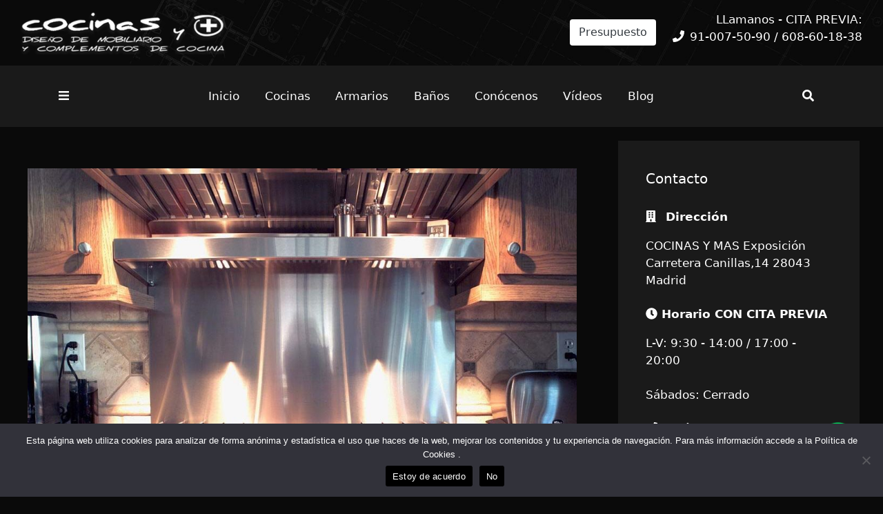

--- FILE ---
content_type: text/html; charset=UTF-8
request_url: https://www.cocinasmas.es/tips-para-elegir-una-campana-extractora-para-la-cocina/
body_size: 27027
content:
<!DOCTYPE html>
<html lang="es">
<head>
	<meta charset="UTF-8">
	<link rel="profile" href="https://gmpg.org/xfn/11">
	<meta name='robots' content='index, follow, max-image-preview:large, max-snippet:-1, max-video-preview:-1' />
<meta name="viewport" content="width=device-width, initial-scale=1">
	<!-- This site is optimized with the Yoast SEO plugin v26.8 - https://yoast.com/product/yoast-seo-wordpress/ -->
	<title>Tips para elegir una campana extractora para la cocina - Cocinas Mas</title>
	<meta name="description" content="Si quieres conocer algunos Tips para elegir una campana extractora para la cocina, entra a nuestro blog en cocinas más." />
	<link rel="canonical" href="https://www.cocinasmas.es/tips-para-elegir-una-campana-extractora-para-la-cocina/" />
	<meta property="og:locale" content="es_ES" />
	<meta property="og:type" content="article" />
	<meta property="og:title" content="Tips para elegir una campana extractora para la cocina - Cocinas Mas" />
	<meta property="og:description" content="Si quieres conocer algunos Tips para elegir una campana extractora para la cocina, entra a nuestro blog en cocinas más." />
	<meta property="og:url" content="https://www.cocinasmas.es/tips-para-elegir-una-campana-extractora-para-la-cocina/" />
	<meta property="og:site_name" content="Cocinas Mas" />
	<meta property="article:published_time" content="2021-02-02T11:15:23+00:00" />
	<meta property="article:modified_time" content="2021-03-23T08:43:19+00:00" />
	<meta property="og:image" content="https://www.cocinasmas.es/wp-content/uploads/2021/02/campanas_extractoras-1024x512-1.jpg" />
	<meta property="og:image:width" content="1024" />
	<meta property="og:image:height" content="512" />
	<meta property="og:image:type" content="image/jpeg" />
	<meta name="author" content="Administración" />
	<meta name="twitter:card" content="summary_large_image" />
	<meta name="twitter:label1" content="Escrito por" />
	<meta name="twitter:data1" content="Administración" />
	<meta name="twitter:label2" content="Tiempo de lectura" />
	<meta name="twitter:data2" content="3 minutos" />
	<script type="application/ld+json" class="yoast-schema-graph">{"@context":"https://schema.org","@graph":[{"@type":"Article","@id":"https://www.cocinasmas.es/tips-para-elegir-una-campana-extractora-para-la-cocina/#article","isPartOf":{"@id":"https://www.cocinasmas.es/tips-para-elegir-una-campana-extractora-para-la-cocina/"},"author":{"name":"Administración","@id":"https://www.cocinasmas.es/#/schema/person/e0b89de93db44fac5800ce56530ca157"},"headline":"Tips para elegir una campana extractora para la cocina","datePublished":"2021-02-02T11:15:23+00:00","dateModified":"2021-03-23T08:43:19+00:00","mainEntityOfPage":{"@id":"https://www.cocinasmas.es/tips-para-elegir-una-campana-extractora-para-la-cocina/"},"wordCount":651,"publisher":{"@id":"https://www.cocinasmas.es/#organization"},"image":{"@id":"https://www.cocinasmas.es/tips-para-elegir-una-campana-extractora-para-la-cocina/#primaryimage"},"thumbnailUrl":"https://www.cocinasmas.es/wp-content/uploads/2021/02/campanas_extractoras-1024x512-1.jpg","articleSection":["Blog"],"inLanguage":"es"},{"@type":"WebPage","@id":"https://www.cocinasmas.es/tips-para-elegir-una-campana-extractora-para-la-cocina/","url":"https://www.cocinasmas.es/tips-para-elegir-una-campana-extractora-para-la-cocina/","name":"Tips para elegir una campana extractora para la cocina - Cocinas Mas","isPartOf":{"@id":"https://www.cocinasmas.es/#website"},"primaryImageOfPage":{"@id":"https://www.cocinasmas.es/tips-para-elegir-una-campana-extractora-para-la-cocina/#primaryimage"},"image":{"@id":"https://www.cocinasmas.es/tips-para-elegir-una-campana-extractora-para-la-cocina/#primaryimage"},"thumbnailUrl":"https://www.cocinasmas.es/wp-content/uploads/2021/02/campanas_extractoras-1024x512-1.jpg","datePublished":"2021-02-02T11:15:23+00:00","dateModified":"2021-03-23T08:43:19+00:00","description":"Si quieres conocer algunos Tips para elegir una campana extractora para la cocina, entra a nuestro blog en cocinas más.","breadcrumb":{"@id":"https://www.cocinasmas.es/tips-para-elegir-una-campana-extractora-para-la-cocina/#breadcrumb"},"inLanguage":"es","potentialAction":[{"@type":"ReadAction","target":["https://www.cocinasmas.es/tips-para-elegir-una-campana-extractora-para-la-cocina/"]}]},{"@type":"ImageObject","inLanguage":"es","@id":"https://www.cocinasmas.es/tips-para-elegir-una-campana-extractora-para-la-cocina/#primaryimage","url":"https://www.cocinasmas.es/wp-content/uploads/2021/02/campanas_extractoras-1024x512-1.jpg","contentUrl":"https://www.cocinasmas.es/wp-content/uploads/2021/02/campanas_extractoras-1024x512-1.jpg","width":1024,"height":512},{"@type":"BreadcrumbList","@id":"https://www.cocinasmas.es/tips-para-elegir-una-campana-extractora-para-la-cocina/#breadcrumb","itemListElement":[{"@type":"ListItem","position":1,"name":"Portada","item":"https://www.cocinasmas.es/"},{"@type":"ListItem","position":2,"name":"Blog","item":"https://www.cocinasmas.es/blog/"},{"@type":"ListItem","position":3,"name":"Tips para elegir una campana extractora para la cocina"}]},{"@type":"WebSite","@id":"https://www.cocinasmas.es/#website","url":"https://www.cocinasmas.es/","name":"Cocinas Mas","description":"DISE&Ntilde;ADORES DE COCINAS","publisher":{"@id":"https://www.cocinasmas.es/#organization"},"potentialAction":[{"@type":"SearchAction","target":{"@type":"EntryPoint","urlTemplate":"https://www.cocinasmas.es/?s={search_term_string}"},"query-input":{"@type":"PropertyValueSpecification","valueRequired":true,"valueName":"search_term_string"}}],"inLanguage":"es"},{"@type":"Organization","@id":"https://www.cocinasmas.es/#organization","name":"Cocinasmas","url":"https://www.cocinasmas.es/","logo":{"@type":"ImageObject","inLanguage":"es","@id":"https://www.cocinasmas.es/#/schema/logo/image/","url":"https://www.cocinasmas.es/wp-content/uploads/2018/03/Logo-cocinas-copia-2.png","contentUrl":"https://www.cocinasmas.es/wp-content/uploads/2018/03/Logo-cocinas-copia-2.png","width":300,"height":101,"caption":"Cocinasmas"},"image":{"@id":"https://www.cocinasmas.es/#/schema/logo/image/"}},{"@type":"Person","@id":"https://www.cocinasmas.es/#/schema/person/e0b89de93db44fac5800ce56530ca157","name":"Administración","image":{"@type":"ImageObject","inLanguage":"es","@id":"https://www.cocinasmas.es/#/schema/person/image/","url":"https://secure.gravatar.com/avatar/b3543dd4c2f1266e4e5ef3543c8b660792c3bd06bcca5910ab4fd3df9f7dee8b?s=96&d=mm&r=g","contentUrl":"https://secure.gravatar.com/avatar/b3543dd4c2f1266e4e5ef3543c8b660792c3bd06bcca5910ab4fd3df9f7dee8b?s=96&d=mm&r=g","caption":"Administración"}}]}</script>
	<!-- / Yoast SEO plugin. -->


<link rel='dns-prefetch' href='//www.cocinasmas.es' />
<link rel="alternate" type="application/rss+xml" title="Cocinas Mas &raquo; Feed" href="https://www.cocinasmas.es/feed/" />
<link rel="alternate" type="application/rss+xml" title="Cocinas Mas &raquo; Feed de los comentarios" href="https://www.cocinasmas.es/comments/feed/" />
<link rel="alternate" type="application/rss+xml" title="Cocinas Mas &raquo; Comentario Tips para elegir una campana extractora para la cocina del feed" href="https://www.cocinasmas.es/tips-para-elegir-una-campana-extractora-para-la-cocina/feed/" />
<link rel="alternate" title="oEmbed (JSON)" type="application/json+oembed" href="https://www.cocinasmas.es/wp-json/oembed/1.0/embed?url=https%3A%2F%2Fwww.cocinasmas.es%2Ftips-para-elegir-una-campana-extractora-para-la-cocina%2F" />
<link rel="alternate" title="oEmbed (XML)" type="text/xml+oembed" href="https://www.cocinasmas.es/wp-json/oembed/1.0/embed?url=https%3A%2F%2Fwww.cocinasmas.es%2Ftips-para-elegir-una-campana-extractora-para-la-cocina%2F&#038;format=xml" />
<style id='wp-img-auto-sizes-contain-inline-css'>
img:is([sizes=auto i],[sizes^="auto," i]){contain-intrinsic-size:3000px 1500px}
/*# sourceURL=wp-img-auto-sizes-contain-inline-css */
</style>
<style id='wp-emoji-styles-inline-css'>

	img.wp-smiley, img.emoji {
		display: inline !important;
		border: none !important;
		box-shadow: none !important;
		height: 1em !important;
		width: 1em !important;
		margin: 0 0.07em !important;
		vertical-align: -0.1em !important;
		background: none !important;
		padding: 0 !important;
	}
/*# sourceURL=wp-emoji-styles-inline-css */
</style>
<style id='wp-block-library-inline-css'>
:root{--wp-block-synced-color:#7a00df;--wp-block-synced-color--rgb:122,0,223;--wp-bound-block-color:var(--wp-block-synced-color);--wp-editor-canvas-background:#ddd;--wp-admin-theme-color:#007cba;--wp-admin-theme-color--rgb:0,124,186;--wp-admin-theme-color-darker-10:#006ba1;--wp-admin-theme-color-darker-10--rgb:0,107,160.5;--wp-admin-theme-color-darker-20:#005a87;--wp-admin-theme-color-darker-20--rgb:0,90,135;--wp-admin-border-width-focus:2px}@media (min-resolution:192dpi){:root{--wp-admin-border-width-focus:1.5px}}.wp-element-button{cursor:pointer}:root .has-very-light-gray-background-color{background-color:#eee}:root .has-very-dark-gray-background-color{background-color:#313131}:root .has-very-light-gray-color{color:#eee}:root .has-very-dark-gray-color{color:#313131}:root .has-vivid-green-cyan-to-vivid-cyan-blue-gradient-background{background:linear-gradient(135deg,#00d084,#0693e3)}:root .has-purple-crush-gradient-background{background:linear-gradient(135deg,#34e2e4,#4721fb 50%,#ab1dfe)}:root .has-hazy-dawn-gradient-background{background:linear-gradient(135deg,#faaca8,#dad0ec)}:root .has-subdued-olive-gradient-background{background:linear-gradient(135deg,#fafae1,#67a671)}:root .has-atomic-cream-gradient-background{background:linear-gradient(135deg,#fdd79a,#004a59)}:root .has-nightshade-gradient-background{background:linear-gradient(135deg,#330968,#31cdcf)}:root .has-midnight-gradient-background{background:linear-gradient(135deg,#020381,#2874fc)}:root{--wp--preset--font-size--normal:16px;--wp--preset--font-size--huge:42px}.has-regular-font-size{font-size:1em}.has-larger-font-size{font-size:2.625em}.has-normal-font-size{font-size:var(--wp--preset--font-size--normal)}.has-huge-font-size{font-size:var(--wp--preset--font-size--huge)}.has-text-align-center{text-align:center}.has-text-align-left{text-align:left}.has-text-align-right{text-align:right}.has-fit-text{white-space:nowrap!important}#end-resizable-editor-section{display:none}.aligncenter{clear:both}.items-justified-left{justify-content:flex-start}.items-justified-center{justify-content:center}.items-justified-right{justify-content:flex-end}.items-justified-space-between{justify-content:space-between}.screen-reader-text{border:0;clip-path:inset(50%);height:1px;margin:-1px;overflow:hidden;padding:0;position:absolute;width:1px;word-wrap:normal!important}.screen-reader-text:focus{background-color:#ddd;clip-path:none;color:#444;display:block;font-size:1em;height:auto;left:5px;line-height:normal;padding:15px 23px 14px;text-decoration:none;top:5px;width:auto;z-index:100000}html :where(.has-border-color){border-style:solid}html :where([style*=border-top-color]){border-top-style:solid}html :where([style*=border-right-color]){border-right-style:solid}html :where([style*=border-bottom-color]){border-bottom-style:solid}html :where([style*=border-left-color]){border-left-style:solid}html :where([style*=border-width]){border-style:solid}html :where([style*=border-top-width]){border-top-style:solid}html :where([style*=border-right-width]){border-right-style:solid}html :where([style*=border-bottom-width]){border-bottom-style:solid}html :where([style*=border-left-width]){border-left-style:solid}html :where(img[class*=wp-image-]){height:auto;max-width:100%}:where(figure){margin:0 0 1em}html :where(.is-position-sticky){--wp-admin--admin-bar--position-offset:var(--wp-admin--admin-bar--height,0px)}@media screen and (max-width:600px){html :where(.is-position-sticky){--wp-admin--admin-bar--position-offset:0px}}

/*# sourceURL=wp-block-library-inline-css */
</style><style id='global-styles-inline-css'>
:root{--wp--preset--aspect-ratio--square: 1;--wp--preset--aspect-ratio--4-3: 4/3;--wp--preset--aspect-ratio--3-4: 3/4;--wp--preset--aspect-ratio--3-2: 3/2;--wp--preset--aspect-ratio--2-3: 2/3;--wp--preset--aspect-ratio--16-9: 16/9;--wp--preset--aspect-ratio--9-16: 9/16;--wp--preset--color--black: #000000;--wp--preset--color--cyan-bluish-gray: #abb8c3;--wp--preset--color--white: #ffffff;--wp--preset--color--pale-pink: #f78da7;--wp--preset--color--vivid-red: #cf2e2e;--wp--preset--color--luminous-vivid-orange: #ff6900;--wp--preset--color--luminous-vivid-amber: #fcb900;--wp--preset--color--light-green-cyan: #7bdcb5;--wp--preset--color--vivid-green-cyan: #00d084;--wp--preset--color--pale-cyan-blue: #8ed1fc;--wp--preset--color--vivid-cyan-blue: #0693e3;--wp--preset--color--vivid-purple: #9b51e0;--wp--preset--color--contrast: var(--contrast);--wp--preset--color--contrast-2: var(--contrast-2);--wp--preset--color--contrast-3: var(--contrast-3);--wp--preset--color--base: var(--base);--wp--preset--color--base-2: var(--base-2);--wp--preset--color--base-3: var(--base-3);--wp--preset--color--accent: var(--accent);--wp--preset--gradient--vivid-cyan-blue-to-vivid-purple: linear-gradient(135deg,rgb(6,147,227) 0%,rgb(155,81,224) 100%);--wp--preset--gradient--light-green-cyan-to-vivid-green-cyan: linear-gradient(135deg,rgb(122,220,180) 0%,rgb(0,208,130) 100%);--wp--preset--gradient--luminous-vivid-amber-to-luminous-vivid-orange: linear-gradient(135deg,rgb(252,185,0) 0%,rgb(255,105,0) 100%);--wp--preset--gradient--luminous-vivid-orange-to-vivid-red: linear-gradient(135deg,rgb(255,105,0) 0%,rgb(207,46,46) 100%);--wp--preset--gradient--very-light-gray-to-cyan-bluish-gray: linear-gradient(135deg,rgb(238,238,238) 0%,rgb(169,184,195) 100%);--wp--preset--gradient--cool-to-warm-spectrum: linear-gradient(135deg,rgb(74,234,220) 0%,rgb(151,120,209) 20%,rgb(207,42,186) 40%,rgb(238,44,130) 60%,rgb(251,105,98) 80%,rgb(254,248,76) 100%);--wp--preset--gradient--blush-light-purple: linear-gradient(135deg,rgb(255,206,236) 0%,rgb(152,150,240) 100%);--wp--preset--gradient--blush-bordeaux: linear-gradient(135deg,rgb(254,205,165) 0%,rgb(254,45,45) 50%,rgb(107,0,62) 100%);--wp--preset--gradient--luminous-dusk: linear-gradient(135deg,rgb(255,203,112) 0%,rgb(199,81,192) 50%,rgb(65,88,208) 100%);--wp--preset--gradient--pale-ocean: linear-gradient(135deg,rgb(255,245,203) 0%,rgb(182,227,212) 50%,rgb(51,167,181) 100%);--wp--preset--gradient--electric-grass: linear-gradient(135deg,rgb(202,248,128) 0%,rgb(113,206,126) 100%);--wp--preset--gradient--midnight: linear-gradient(135deg,rgb(2,3,129) 0%,rgb(40,116,252) 100%);--wp--preset--font-size--small: 13px;--wp--preset--font-size--medium: 20px;--wp--preset--font-size--large: 36px;--wp--preset--font-size--x-large: 42px;--wp--preset--spacing--20: 0.44rem;--wp--preset--spacing--30: 0.67rem;--wp--preset--spacing--40: 1rem;--wp--preset--spacing--50: 1.5rem;--wp--preset--spacing--60: 2.25rem;--wp--preset--spacing--70: 3.38rem;--wp--preset--spacing--80: 5.06rem;--wp--preset--shadow--natural: 6px 6px 9px rgba(0, 0, 0, 0.2);--wp--preset--shadow--deep: 12px 12px 50px rgba(0, 0, 0, 0.4);--wp--preset--shadow--sharp: 6px 6px 0px rgba(0, 0, 0, 0.2);--wp--preset--shadow--outlined: 6px 6px 0px -3px rgb(255, 255, 255), 6px 6px rgb(0, 0, 0);--wp--preset--shadow--crisp: 6px 6px 0px rgb(0, 0, 0);}:where(.is-layout-flex){gap: 0.5em;}:where(.is-layout-grid){gap: 0.5em;}body .is-layout-flex{display: flex;}.is-layout-flex{flex-wrap: wrap;align-items: center;}.is-layout-flex > :is(*, div){margin: 0;}body .is-layout-grid{display: grid;}.is-layout-grid > :is(*, div){margin: 0;}:where(.wp-block-columns.is-layout-flex){gap: 2em;}:where(.wp-block-columns.is-layout-grid){gap: 2em;}:where(.wp-block-post-template.is-layout-flex){gap: 1.25em;}:where(.wp-block-post-template.is-layout-grid){gap: 1.25em;}.has-black-color{color: var(--wp--preset--color--black) !important;}.has-cyan-bluish-gray-color{color: var(--wp--preset--color--cyan-bluish-gray) !important;}.has-white-color{color: var(--wp--preset--color--white) !important;}.has-pale-pink-color{color: var(--wp--preset--color--pale-pink) !important;}.has-vivid-red-color{color: var(--wp--preset--color--vivid-red) !important;}.has-luminous-vivid-orange-color{color: var(--wp--preset--color--luminous-vivid-orange) !important;}.has-luminous-vivid-amber-color{color: var(--wp--preset--color--luminous-vivid-amber) !important;}.has-light-green-cyan-color{color: var(--wp--preset--color--light-green-cyan) !important;}.has-vivid-green-cyan-color{color: var(--wp--preset--color--vivid-green-cyan) !important;}.has-pale-cyan-blue-color{color: var(--wp--preset--color--pale-cyan-blue) !important;}.has-vivid-cyan-blue-color{color: var(--wp--preset--color--vivid-cyan-blue) !important;}.has-vivid-purple-color{color: var(--wp--preset--color--vivid-purple) !important;}.has-black-background-color{background-color: var(--wp--preset--color--black) !important;}.has-cyan-bluish-gray-background-color{background-color: var(--wp--preset--color--cyan-bluish-gray) !important;}.has-white-background-color{background-color: var(--wp--preset--color--white) !important;}.has-pale-pink-background-color{background-color: var(--wp--preset--color--pale-pink) !important;}.has-vivid-red-background-color{background-color: var(--wp--preset--color--vivid-red) !important;}.has-luminous-vivid-orange-background-color{background-color: var(--wp--preset--color--luminous-vivid-orange) !important;}.has-luminous-vivid-amber-background-color{background-color: var(--wp--preset--color--luminous-vivid-amber) !important;}.has-light-green-cyan-background-color{background-color: var(--wp--preset--color--light-green-cyan) !important;}.has-vivid-green-cyan-background-color{background-color: var(--wp--preset--color--vivid-green-cyan) !important;}.has-pale-cyan-blue-background-color{background-color: var(--wp--preset--color--pale-cyan-blue) !important;}.has-vivid-cyan-blue-background-color{background-color: var(--wp--preset--color--vivid-cyan-blue) !important;}.has-vivid-purple-background-color{background-color: var(--wp--preset--color--vivid-purple) !important;}.has-black-border-color{border-color: var(--wp--preset--color--black) !important;}.has-cyan-bluish-gray-border-color{border-color: var(--wp--preset--color--cyan-bluish-gray) !important;}.has-white-border-color{border-color: var(--wp--preset--color--white) !important;}.has-pale-pink-border-color{border-color: var(--wp--preset--color--pale-pink) !important;}.has-vivid-red-border-color{border-color: var(--wp--preset--color--vivid-red) !important;}.has-luminous-vivid-orange-border-color{border-color: var(--wp--preset--color--luminous-vivid-orange) !important;}.has-luminous-vivid-amber-border-color{border-color: var(--wp--preset--color--luminous-vivid-amber) !important;}.has-light-green-cyan-border-color{border-color: var(--wp--preset--color--light-green-cyan) !important;}.has-vivid-green-cyan-border-color{border-color: var(--wp--preset--color--vivid-green-cyan) !important;}.has-pale-cyan-blue-border-color{border-color: var(--wp--preset--color--pale-cyan-blue) !important;}.has-vivid-cyan-blue-border-color{border-color: var(--wp--preset--color--vivid-cyan-blue) !important;}.has-vivid-purple-border-color{border-color: var(--wp--preset--color--vivid-purple) !important;}.has-vivid-cyan-blue-to-vivid-purple-gradient-background{background: var(--wp--preset--gradient--vivid-cyan-blue-to-vivid-purple) !important;}.has-light-green-cyan-to-vivid-green-cyan-gradient-background{background: var(--wp--preset--gradient--light-green-cyan-to-vivid-green-cyan) !important;}.has-luminous-vivid-amber-to-luminous-vivid-orange-gradient-background{background: var(--wp--preset--gradient--luminous-vivid-amber-to-luminous-vivid-orange) !important;}.has-luminous-vivid-orange-to-vivid-red-gradient-background{background: var(--wp--preset--gradient--luminous-vivid-orange-to-vivid-red) !important;}.has-very-light-gray-to-cyan-bluish-gray-gradient-background{background: var(--wp--preset--gradient--very-light-gray-to-cyan-bluish-gray) !important;}.has-cool-to-warm-spectrum-gradient-background{background: var(--wp--preset--gradient--cool-to-warm-spectrum) !important;}.has-blush-light-purple-gradient-background{background: var(--wp--preset--gradient--blush-light-purple) !important;}.has-blush-bordeaux-gradient-background{background: var(--wp--preset--gradient--blush-bordeaux) !important;}.has-luminous-dusk-gradient-background{background: var(--wp--preset--gradient--luminous-dusk) !important;}.has-pale-ocean-gradient-background{background: var(--wp--preset--gradient--pale-ocean) !important;}.has-electric-grass-gradient-background{background: var(--wp--preset--gradient--electric-grass) !important;}.has-midnight-gradient-background{background: var(--wp--preset--gradient--midnight) !important;}.has-small-font-size{font-size: var(--wp--preset--font-size--small) !important;}.has-medium-font-size{font-size: var(--wp--preset--font-size--medium) !important;}.has-large-font-size{font-size: var(--wp--preset--font-size--large) !important;}.has-x-large-font-size{font-size: var(--wp--preset--font-size--x-large) !important;}
/*# sourceURL=global-styles-inline-css */
</style>

<style id='classic-theme-styles-inline-css'>
/*! This file is auto-generated */
.wp-block-button__link{color:#fff;background-color:#32373c;border-radius:9999px;box-shadow:none;text-decoration:none;padding:calc(.667em + 2px) calc(1.333em + 2px);font-size:1.125em}.wp-block-file__button{background:#32373c;color:#fff;text-decoration:none}
/*# sourceURL=/wp-includes/css/classic-themes.min.css */
</style>
<link rel='stylesheet' id='wp-components-css' href='https://www.cocinasmas.es/wp-includes/css/dist/components/style.min.css?ver=6.9' media='all' />
<link rel='stylesheet' id='wp-preferences-css' href='https://www.cocinasmas.es/wp-includes/css/dist/preferences/style.min.css?ver=6.9' media='all' />
<link rel='stylesheet' id='wp-block-editor-css' href='https://www.cocinasmas.es/wp-includes/css/dist/block-editor/style.min.css?ver=6.9' media='all' />
<link rel='stylesheet' id='popup-maker-block-library-style-css' href='https://www.cocinasmas.es/wp-content/plugins/popup-maker/dist/packages/block-library-style.css?ver=dbea705cfafe089d65f1' media='all' />
<link rel='stylesheet' id='contact-form-7-css' href='https://www.cocinasmas.es/wp-content/plugins/contact-form-7/includes/css/styles.css?ver=6.1.4' media='all' />
<link rel='stylesheet' id='cookie-notice-front-css' href='https://www.cocinasmas.es/wp-content/plugins/cookie-notice/css/front.min.css?ver=2.5.11' media='all' />
<link rel='stylesheet' id='bootstrap_css-css' href='https://www.cocinasmas.es/wp-content/themes/generatepress_child/css/bootstrap.min.css?ver=4.1.3' media='all' />
<link rel='stylesheet' id='micssstyle_css-css' href='https://www.cocinasmas.es/wp-content/themes/generatepress_child/css/micssstyle.css?ver=4.1.3' media='all' />
<link rel='stylesheet' id='generate-style-css' href='https://www.cocinasmas.es/wp-content/themes/generatepress/assets/css/main.min.css?ver=3.6.1' media='all' />
<style id='generate-style-inline-css'>
body{background-color:#f7f8f9;color:#222222;}a{color:#1e73be;}a:hover, a:focus, a:active{color:#000000;}.wp-block-group__inner-container{max-width:1200px;margin-left:auto;margin-right:auto;}:root{--contrast:#222222;--contrast-2:#575760;--contrast-3:#b2b2be;--base:#f0f0f0;--base-2:#f7f8f9;--base-3:#ffffff;--accent:#1e73be;}:root .has-contrast-color{color:var(--contrast);}:root .has-contrast-background-color{background-color:var(--contrast);}:root .has-contrast-2-color{color:var(--contrast-2);}:root .has-contrast-2-background-color{background-color:var(--contrast-2);}:root .has-contrast-3-color{color:var(--contrast-3);}:root .has-contrast-3-background-color{background-color:var(--contrast-3);}:root .has-base-color{color:var(--base);}:root .has-base-background-color{background-color:var(--base);}:root .has-base-2-color{color:var(--base-2);}:root .has-base-2-background-color{background-color:var(--base-2);}:root .has-base-3-color{color:var(--base-3);}:root .has-base-3-background-color{background-color:var(--base-3);}:root .has-accent-color{color:var(--accent);}:root .has-accent-background-color{background-color:var(--accent);}body, button, input, select, textarea{font-family:-apple-system, system-ui, BlinkMacSystemFont, "Segoe UI", Helvetica, Arial, sans-serif, "Apple Color Emoji", "Segoe UI Emoji", "Segoe UI Symbol";}body{line-height:1.5;}.entry-content > [class*="wp-block-"]:not(:last-child):not(.wp-block-heading){margin-bottom:1.5em;}.main-navigation .main-nav ul ul li a{font-size:14px;}.sidebar .widget, .footer-widgets .widget{font-size:17px;}@media (max-width:768px){h1{font-size:31px;}h2{font-size:27px;}h3{font-size:24px;}h4{font-size:22px;}h5{font-size:19px;}}.top-bar{background-color:#636363;color:#ffffff;}.top-bar a{color:#ffffff;}.top-bar a:hover{color:#303030;}.site-header{background-color:#ffffff;}.main-title a,.main-title a:hover{color:#222222;}.site-description{color:#757575;}.mobile-menu-control-wrapper .menu-toggle,.mobile-menu-control-wrapper .menu-toggle:hover,.mobile-menu-control-wrapper .menu-toggle:focus,.has-inline-mobile-toggle #site-navigation.toggled{background-color:rgba(0, 0, 0, 0.02);}.main-navigation,.main-navigation ul ul{background-color:#ffffff;}.main-navigation .main-nav ul li a, .main-navigation .menu-toggle, .main-navigation .menu-bar-items{color:#515151;}.main-navigation .main-nav ul li:not([class*="current-menu-"]):hover > a, .main-navigation .main-nav ul li:not([class*="current-menu-"]):focus > a, .main-navigation .main-nav ul li.sfHover:not([class*="current-menu-"]) > a, .main-navigation .menu-bar-item:hover > a, .main-navigation .menu-bar-item.sfHover > a{color:#7a8896;background-color:#ffffff;}button.menu-toggle:hover,button.menu-toggle:focus{color:#515151;}.main-navigation .main-nav ul li[class*="current-menu-"] > a{color:#7a8896;background-color:#ffffff;}.navigation-search input[type="search"],.navigation-search input[type="search"]:active, .navigation-search input[type="search"]:focus, .main-navigation .main-nav ul li.search-item.active > a, .main-navigation .menu-bar-items .search-item.active > a{color:#7a8896;background-color:#ffffff;}.main-navigation ul ul{background-color:#eaeaea;}.main-navigation .main-nav ul ul li a{color:#515151;}.main-navigation .main-nav ul ul li:not([class*="current-menu-"]):hover > a,.main-navigation .main-nav ul ul li:not([class*="current-menu-"]):focus > a, .main-navigation .main-nav ul ul li.sfHover:not([class*="current-menu-"]) > a{color:#7a8896;background-color:#eaeaea;}.main-navigation .main-nav ul ul li[class*="current-menu-"] > a{color:#7a8896;background-color:#eaeaea;}.separate-containers .inside-article, .separate-containers .comments-area, .separate-containers .page-header, .one-container .container, .separate-containers .paging-navigation, .inside-page-header{background-color:#ffffff;}.entry-title a{color:#222222;}.entry-title a:hover{color:#55555e;}.entry-meta{color:#595959;}.sidebar .widget{background-color:#ffffff;}.footer-widgets{background-color:#ffffff;}.footer-widgets .widget-title{color:#000000;}.site-info{color:#ffffff;background-color:#55555e;}.site-info a{color:#ffffff;}.site-info a:hover{color:#d3d3d3;}.footer-bar .widget_nav_menu .current-menu-item a{color:#d3d3d3;}input[type="text"],input[type="email"],input[type="url"],input[type="password"],input[type="search"],input[type="tel"],input[type="number"],textarea,select{color:#666666;background-color:#fafafa;border-color:#cccccc;}input[type="text"]:focus,input[type="email"]:focus,input[type="url"]:focus,input[type="password"]:focus,input[type="search"]:focus,input[type="tel"]:focus,input[type="number"]:focus,textarea:focus,select:focus{color:#666666;background-color:#ffffff;border-color:#bfbfbf;}button,html input[type="button"],input[type="reset"],input[type="submit"],a.button,a.wp-block-button__link:not(.has-background){color:#ffffff;background-color:#55555e;}button:hover,html input[type="button"]:hover,input[type="reset"]:hover,input[type="submit"]:hover,a.button:hover,button:focus,html input[type="button"]:focus,input[type="reset"]:focus,input[type="submit"]:focus,a.button:focus,a.wp-block-button__link:not(.has-background):active,a.wp-block-button__link:not(.has-background):focus,a.wp-block-button__link:not(.has-background):hover{color:#ffffff;background-color:#3f4047;}a.generate-back-to-top{background-color:rgba( 0,0,0,0.4 );color:#ffffff;}a.generate-back-to-top:hover,a.generate-back-to-top:focus{background-color:rgba( 0,0,0,0.6 );color:#ffffff;}:root{--gp-search-modal-bg-color:var(--base-3);--gp-search-modal-text-color:var(--contrast);--gp-search-modal-overlay-bg-color:rgba(0,0,0,0.2);}@media (max-width:768px){.main-navigation .menu-bar-item:hover > a, .main-navigation .menu-bar-item.sfHover > a{background:none;color:#515151;}}.nav-below-header .main-navigation .inside-navigation.grid-container, .nav-above-header .main-navigation .inside-navigation.grid-container{padding:0px 20px 0px 20px;}.site-main .wp-block-group__inner-container{padding:40px;}.separate-containers .paging-navigation{padding-top:20px;padding-bottom:20px;}.entry-content .alignwide, body:not(.no-sidebar) .entry-content .alignfull{margin-left:-40px;width:calc(100% + 80px);max-width:calc(100% + 80px);}.rtl .menu-item-has-children .dropdown-menu-toggle{padding-left:20px;}.rtl .main-navigation .main-nav ul li.menu-item-has-children > a{padding-right:20px;}@media (max-width:768px){.separate-containers .inside-article, .separate-containers .comments-area, .separate-containers .page-header, .separate-containers .paging-navigation, .one-container .site-content, .inside-page-header{padding:30px;}.site-main .wp-block-group__inner-container{padding:30px;}.inside-top-bar{padding-right:30px;padding-left:30px;}.inside-header{padding-right:30px;padding-left:30px;}.widget-area .widget{padding-top:30px;padding-right:30px;padding-bottom:30px;padding-left:30px;}.footer-widgets-container{padding-top:30px;padding-right:30px;padding-bottom:30px;padding-left:30px;}.inside-site-info{padding-right:30px;padding-left:30px;}.entry-content .alignwide, body:not(.no-sidebar) .entry-content .alignfull{margin-left:-30px;width:calc(100% + 60px);max-width:calc(100% + 60px);}.one-container .site-main .paging-navigation{margin-bottom:20px;}}/* End cached CSS */.is-right-sidebar{width:30%;}.is-left-sidebar{width:30%;}.site-content .content-area{width:70%;}@media (max-width:768px){.main-navigation .menu-toggle,.sidebar-nav-mobile:not(#sticky-placeholder){display:block;}.main-navigation ul,.gen-sidebar-nav,.main-navigation:not(.slideout-navigation):not(.toggled) .main-nav > ul,.has-inline-mobile-toggle #site-navigation .inside-navigation > *:not(.navigation-search):not(.main-nav){display:none;}.nav-align-right .inside-navigation,.nav-align-center .inside-navigation{justify-content:space-between;}.has-inline-mobile-toggle .mobile-menu-control-wrapper{display:flex;flex-wrap:wrap;}.has-inline-mobile-toggle .inside-header{flex-direction:row;text-align:left;flex-wrap:wrap;}.has-inline-mobile-toggle .header-widget,.has-inline-mobile-toggle #site-navigation{flex-basis:100%;}.nav-float-left .has-inline-mobile-toggle #site-navigation{order:10;}}
/*# sourceURL=generate-style-inline-css */
</style>
<link rel='stylesheet' id='generate-child-css' href='https://www.cocinasmas.es/wp-content/themes/generatepress_child/style.css?ver=1602166199' media='all' />
<link rel='stylesheet' id='jquery-lazyloadxt-spinner-css-css' href='//www.cocinasmas.es/wp-content/plugins/a3-lazy-load/assets/css/jquery.lazyloadxt.spinner.css?ver=6.9' media='all' />
<script id="cookie-notice-front-js-before">
var cnArgs = {"ajaxUrl":"https:\/\/www.cocinasmas.es\/wp-admin\/admin-ajax.php","nonce":"daa9d7f247","hideEffect":"fade","position":"bottom","onScroll":false,"onScrollOffset":100,"onClick":false,"cookieName":"cookie_notice_accepted","cookieTime":2592000,"cookieTimeRejected":2592000,"globalCookie":false,"redirection":false,"cache":false,"revokeCookies":false,"revokeCookiesOpt":"automatic"};

//# sourceURL=cookie-notice-front-js-before
</script>
<script src="https://www.cocinasmas.es/wp-content/plugins/cookie-notice/js/front.min.js?ver=2.5.11" id="cookie-notice-front-js"></script>
<script src="https://www.cocinasmas.es/wp-includes/js/jquery/jquery.min.js?ver=3.7.1" id="jquery-core-js"></script>
<script src="https://www.cocinasmas.es/wp-includes/js/jquery/jquery-migrate.min.js?ver=3.4.1" id="jquery-migrate-js"></script>
<link rel="https://api.w.org/" href="https://www.cocinasmas.es/wp-json/" /><link rel="alternate" title="JSON" type="application/json" href="https://www.cocinasmas.es/wp-json/wp/v2/posts/4491" /><link rel="EditURI" type="application/rsd+xml" title="RSD" href="https://www.cocinasmas.es/xmlrpc.php?rsd" />
<meta name="generator" content="WordPress 6.9" />
<link rel='shortlink' href='https://www.cocinasmas.es/?p=4491' />
<!-- start Simple Custom CSS and JS -->
<script>
jQuery(document).ready(function( $ ){
   if(window.location.pathname.split('/')[2]){
        let toSplit = window.location.pathname.split('/')[2];
        let index1 = parseInt(toSplit.split('-')[1])
        let index2 = parseInt(toSplit.split('-')[1])

        if($('.trabajos-realizados').length > 0){
            
            $(`<div id="next-prev-links" style="display: flex;justify-content: space-between;"></div>`).insertAfter('.trabajos-realizados h1');

            if(index2 !== 1){
                $('#next-prev-links').append(`<a href="https://www.cocinasmas.es/trabajos-realizados/">Atras</a>`)
            }
            if(index1 !== 26){
                $('#next-prev-links').append(`<a  href="https://www.cocinasmas.es/trabajos-realizados/galeria-${index1+1}">Siguiente</a>`)
            }  
        }

   }else {
       console.log('false')
   }
});</script>
<!-- end Simple Custom CSS and JS -->
<!-- start Simple Custom CSS and JS -->
<script>
jQuery(document).ready(function( $ ){

    let objetiveDate = new Date('2022-10-15').getTime();
    let objetiveDateVacation = new Date('2022-9-1').getTime();

    checkDateForPopUp(objetiveDate,"El establecimiento permanecerá cerrado los días 13 y 14 de Octubre por curso prevención riesgos laborales.")


    checkDateForPopUp(objetiveDateVacation,"Cerrado por vacaciones del 05/08 al 1/09.")
 

    function checkDateForPopUp(objetiveDate,message){
        console.log(objetiveDate >= new Date().getTime())
        if(objetiveDate >= new Date().getTime()){
            if(sessionStorage.getItem("Check") === "True"){
                $( ".modal-cita-previa" ).remove();
            } else {
                $( "body" ).append( `
                    <div class='modal-cita-previa'>
                        <div class='citaprevia-wrapper' >
                            <span id='close-modal-citaprevia'>X</span>
                            <h4> 
                                ${message}
                            </h4>
                        </div>
                    </div>
                    <style>
                        .citaprevia-wrapper{
                            min-height:300px;
                            display: flex;
                            align-items: center;
                            justify-content: center;
                        }
                        .citaprevia-wrapper h4{
                            padding:1em;
                        }
                    </style>
                ` );
          
                sessionStorage.setItem("Check", "True");
        
              $('#close-modal-citaprevia').click(()=>{
                $( ".modal-cita-previa" ).remove();
              })
            }
        }
    }
    
});
  </script>
<!-- end Simple Custom CSS and JS -->
<!-- start Simple Custom CSS and JS -->
<script>
 

jQuery(document).ready(function( $ ){
    if(document.querySelector('body').classList.contains('page-id-3930')){
      document.querySelector('#ouibounce-modal').classList.add("dontdisplaymodal");
    }
});</script>
<!-- end Simple Custom CSS and JS -->
	<!-- Marcado JSON-LD generado por el Asistente para el marcado de datos estructurados de Google. -->
<script type="application/ld+json">
{
  "@context" : "http://schema.org",
  "@type" : "LocalBusiness",
  "name" : "cocinas",
  "image" : [ "https://www.cocinasmas.es/", "https://www.cocinasmas.es/", "https://www.cocinasmas.es/", "https://www.cocinasmas.es/wp-content/uploads/2018/03/00376f391d1b3fc838c8e8ddb244e015.jpg", "https://www.cocinasmas.es/wp-content/uploads/2018/03/Captura-de-pantalla-2018-03-12-a-las-17.50.56.png", "https://www.cocinasmas.es/wp-content/uploads/2018/03/Las-mejores-ideas-para-tener-una-cocina-en-orden-e1440186982475.jpg", "https://www.cocinasmas.es/", "https://www.cocinasmas.es/", "https://www.cocinasmas.es/", "https://www.cocinasmas.es/" ],
  "telephone" : "608-60-18-38 91-012-74-95",
  "email" : "comercial@cocinasmas.es",
  "address" : {
    "@type" : "PostalAddress",
    "streetAddress" : "Carretera de Canillas, 14",
    "addressCountry" : "Madrid",
    "postalCode" : "C.P 28043"
  },
  "url" : "https://www.google.es/maps/place/Carr.+de+Canillas,+14,+28043+Madrid/@40.4632313,-3.6574041,17z/data=!3m1!4b1!4m5!3m4!1s0xd422ed1a5040f7d:0x3c9d5080b4affb02!8m2!3d40.4632272!4d-3.6552154?hl=es"
}
</script>

<link rel="pingback" href="https://www.cocinasmas.es/xmlrpc.php">
<link rel="icon" href="https://www.cocinasmas.es/wp-content/uploads/2020/03/fav-icon-.png" sizes="32x32" />
<link rel="icon" href="https://www.cocinasmas.es/wp-content/uploads/2020/03/fav-icon-.png" sizes="192x192" />
<link rel="apple-touch-icon" href="https://www.cocinasmas.es/wp-content/uploads/2020/03/fav-icon-.png" />
<meta name="msapplication-TileImage" content="https://www.cocinasmas.es/wp-content/uploads/2020/03/fav-icon-.png" />
		<style id="wp-custom-css">
			body,#contain-all{
	width:100vw;
	overflow-x:hidden;
}
.navbar{
	width:100vw;
}


.lightbox-wrapper{
	padding:2em;
	height:99.9%;
	overflow-y:scroll;
}
.modal-cita-previa{
	position:fixed;
	top:0;
	left:0;
	z-index:9999;
	width:100%;
	height:100%;
	display:flex;
	justify-content:center;
	align-items: center;
}
.citaprevia-wrapper{
	position:relative;
	background:#222;
	color:white;
	width:50%;
	padding-top:3em;
	padding-bottom:0em;
	padding-right:0em;
	padding-left:0em;
}
#close-modal-citaprevia{
	position:absolute;
	top:1em;
	right:1em;
	cursor:pointer;
}
.archive .taxonomy-description{
	display:none;
}
.page-header{
	background:transparent !important;
	color:white;
	text-align:center;
	padding:0 !important;
}
#carouselExampleCaptions{
	z-index:0 !important;
}
.hide-on-mobile{
	    overflow-y: scroll;
}

#close-side-panel{
	background: #3c3a3a !important;
	z-index:999;
}
.kitchen-design{
	background:transparent !important;
}

.hide-on-mobile{
  scrollbar-width: none;          /* "auto" or "thin" */
  scrollbar-color: transparent transparent;   /* scroll thumb and track */
}

.hide-on-mobile::-webkit-scrollbar {
    background: transparent;
}

/*kitchen*/
.kitchen-design .image-container:hover{
	opacity:0.8;
}
/*Search*/
.flex-form{
	display:flex !important;
}
.navbar .search-form{
	display:none;
}
.navbar .search-submit{
	background:transparent;
	position:relative !important;
	left:-3em !important;
	color:black !important;
}
/*Singles*/
.single-post .vc_pageable-slide-wrapper{
	display:flex;
	flex-wrap:wrap;
}
.single-post .vc_pageable-slide-wrapper .vc_grid-item{
	width:50%;
}
.single-post .vc_pageable-slide-wrapper .vc_grid-item{
	padding:1em;
}
.single-post .vc_pageable-slide-wrapper .vc_grid-item img{
	visibility:hidden;;
}

.single-post .vc_pageable-slide-wrapper  .vc_gitem-zone{
	width:100%;
	height:400px;
	background-size:cover !important;
	background-repeat:no-repeat !important;
	background-position:center center !important;
}
.single-post .entry-header h1{
	text-align:center;
}
/*.single-post .featured-image img{
	margin:auto;
	display:block;
}*/
.single-post .entry-meta{
	text-align:center;
}
.single-post .vc_row-fluid{
	display:flex;
	flex-wrap:wrap;
}
.single-post .vc_col-sm-6{
	width:50%;
	margin-bottom:2em;
}
.single-post .vc_col-sm-6 .wpb_text_column{
	padding:1em;
}
/*animations*/
.animate-this-fade{
  animation-name: fade;
  animation-duration: 3s;
}

@keyframes fade {
  from {opacity: 0;}
  to {opacity: 1;}
}	
/*trabajos realizados*/
.page-template-tabajos-realizados-page #content{
	display:block !important;
}
.page-template-tabajos-realizados-page h1{
	width:100% !important;
	text-align:center;
	color:white;
	margin-top:1em;
}
.trabajos-realizados-item #custom-img{
	height:300px !important;
	width:100% !important;
	background-position:center center !important;
	background-size:cover !important;
}
.trabajos-realizados-item{
	width:50%;
	padding:2em;
}
.trabajos-realizados-item h2 a{
	color:white;
	font-size:0.8em !important;
}

.page-template-tabajos-realizados-page .trabajos-realizados-wrapper{
	max-width:1300px;
	display:flex;
	flex-wrap:wrap;
		width:100%;
	color:white;
}
.single-trabajos-realizados .vc_pageable-slide-wrapper .vc_grid-item-mini img{
	display:none;
}
.single-trabajos-realizados .vc_gitem-zone:hover{
	opacity:0.6;
}
.single-trabajos-realizados .vc_gitem-zone{

	cursor:pointer;
		height:400px !important;
	margin:auto;
	background-size:cover !important;
	background-position:center center !important;
}
.single-trabajos-realizados .vc_gitem-zone,.single-trabajos-realizados  .vc_gitem-animated-block {
	width:100% !important;
	height:100%;
}
.single-trabajos-realizados .featured-image{
	display:none;
}
.single-trabajos-realizados  h1{
	text-align:center;
}
.single-trabajos-realizados  h1::after{
	content:"......... ";
	display:block;
}
.single-trabajos-realizados div.vc_row.wpb_row.vc_row-fluid{
	width:100% !important;
	left:0 !important;
}
.single-trabajos-realizados .vc_pageable-slide-wrapper{
	background:#212121;
	display:flex;
	flex-wrap:wrap;
	margin-bottom:1em;
}
.single-trabajos-realizados .vc_pageable-slide-wrapper .vc_grid-item img{
	cursor:pointer;
}
.single-trabajos-realizados .vc_pageable-slide-wrapper .vc_grid-item{
	padding:0.5em;
	width:50%;
}
.cards-image-bg{
	display:flex !important;
	flex-wrap:wrap;
	height:300px;
	background-size: cover !important;
	background-position:center center !important;
	align-items: center;
    justify-content: center;
}
.cards-image-bg i:hover{
	opacity:0.8;
}
.cards-image-bg i{
	height:1.3em;
	font-size:3.2em;
	color:white;
	background:rgba(0,0,0,0.5);
	border-radius:50%;
	padding:8px;
}
.grecaptcha-badge{
	display:none !important;
}
body{
	background:#0A0A0A;
}
.inside-article{
	background:transparent !important;
	color:white;
}

.wpcf7 form p,.wpcf7 form span,.wpcf7 form label,.wpcf7 form input:not([type="submit"]){
	width:100% !important;

}
.wpcf7 form input:not([type="submit"]),.wpcf7 form textarea{
	background:rgba(0,0,0,0.5);
	color:white;
}
input[type="submit"]{
	background:#ffffff;
	color:#222222;
	border-radius:4px;
	transition:0.6s;
}
input[type="submit"]:hover{
	background:#151515;
	color:white;
}
.page-id-2213 #right-sidebar #text-3{
	display:none;
}
@media only screen and (max-width: 992px) {
    #icons-on-right{
        display: none !important;
	}
}
@media only screen and (max-width: 960px){
		.single-post .vc_col-sm-6{
	width:100%;
	margin-bottom:2em;
}
}

@media only screen and (max-width: 860px){
	.citaprevia-wrapper{
		width:80%;
	}
	.blog #main article{
	width:100%;
}
.single-post .vc_pageable-slide-wrapper .vc_grid-item{
	width:100%;
}
	.single-post .vc_col-sm-6 .wpb_text_column{
	padding:0px;
}
	.single-post .inside-article{
		padding:10px;
	}
	.trabajos-realizados-item{
	width:100%;
	padding:2em;
}
	.trabajos-realizados-item #custom-img{
	height:300px !important;
	width:100% !important;
	background-position:center center !important;
	background-size:cover !important;
}
		.single-trabajos-realizados .vc_pageable-slide-wrapper .vc_grid-item{
		width:100% !important;
	}
}
@media only screen and (max-width: 600px){
	.citaprevia-wrapper{
		width:90%;
	}
	#brand-logo{
		width:8em !important;
	}
}
@media only screen and (max-width: 500px){	
	.single-post .vc_pageable-slide-wrapper  .vc_gitem-zone{
		height:200px;
	}
	.trabajos-realizados-item #custom-img{
	height:200px !important;
}
.single-trabajos-realizados .vc_gitem-zone{
	height:200px !important;
	}
}		</style>
		    <script defer src="https://3dmatica.com/wp-content/themes/neve_child/fa5.10.0/all.min.js"></script>
	
    
    <style>
        .trabajos-realizados-poster{
            width: 100%;
            height: 7em;
            background-position:center center !important;
            background-size: cover !important;
        }
        .trabajos-realizados-poster:hover{
            opacity: 0.8;
        }
        .side-panel-content h2{
            font-size: 1.3em;
        }
        .btn-custom-span-sidebar{
            transition: 0.6s;
            position: relative;
            background: #ffffff;
            border-radius: 0;
            font-size: 0.8em;
            font-weight: bold;
            padding: 0.50em 1em;
        }
        .btn-custom-span-sidebar::before{
            max-width: 9em;
        }
        .btn-custom-span-sidebar::after{
            max-height: 4em;
        }
    </style>

<link rel='stylesheet' id='wb_style-css' href='https://www.cocinasmas.es/wp-content/plugins/whatsapp-btn/assets/css/wbstyle.css?ver=6.9' media='all' />
</head>

<body class="wp-singular post-template-default single single-post postid-4491 single-format-standard wp-embed-responsive wp-theme-generatepress wp-child-theme-generatepress_child cookies-not-set right-sidebar nav-float-right separate-containers header-aligned-left dropdown-hover featured-image-active" itemtype="https://schema.org/Blog" itemscope>
	    <div class="loading-spinner-before justify-content-center d-flex py-5" id="show-before">
        <div class="spinner-border text-white display-1" role="status">
            <span class="sr-only">Loading...</span>
        </div>
    </div>
    <div id="contain-all" class="d-none">
        <div class="container-fluid" style="background: url(https://www.cocinasmas.es/wp-content/themes/generatepress_child/assets/bg-topbar-home2.jpg);background-size: cover;" id="top-nav">
            <div class="container-fluid">
                <div class="row py-3">
                    <div class="col-md-6">
                        <div class="brand" id="brand-logo">
                            <a href="https://www.cocinasmas.es"><img src="https://www.cocinasmas.es/wp-content/uploads/2021/01/logosa.png" alt="Logo" class="img-fluid d-block" width="300"> </a>
                        </div>
                    </div>
                    <div class="col-md-6">
                        <div class="">
                            <div class="text-white d-flex justify-content-end">
                                <div class="align-items-end d-flex mr-4">
                                    <div class="text-right">
                                        <div class="presupuesto-wrapper">
                                            <span class="">
                                            <span class="text-dark bg-white btn btn-presupuesto">Presupuesto</span>
                                            </span>
                                            <div class="form-presupuesto-modal d-none shadow">
                                                <span class="btn text-white" id="close-presupuesto-modal">x</span>
                                                <div class="presupuesto-form-in-modal">
                                                    
<div class="wpcf7 no-js" id="wpcf7-f5-o1" lang="es-ES" dir="ltr" data-wpcf7-id="5">
<div class="screen-reader-response"><p role="status" aria-live="polite" aria-atomic="true"></p> <ul></ul></div>
<form action="/tips-para-elegir-una-campana-extractora-para-la-cocina/#wpcf7-f5-o1" method="post" class="wpcf7-form init" aria-label="Formulario de contacto" novalidate="novalidate" data-status="init">
<fieldset class="hidden-fields-container"><input type="hidden" name="_wpcf7" value="5" /><input type="hidden" name="_wpcf7_version" value="6.1.4" /><input type="hidden" name="_wpcf7_locale" value="es_ES" /><input type="hidden" name="_wpcf7_unit_tag" value="wpcf7-f5-o1" /><input type="hidden" name="_wpcf7_container_post" value="0" /><input type="hidden" name="_wpcf7_posted_data_hash" value="" /><input type="hidden" name="_wpcf7_recaptcha_response" value="" />
</fieldset>
<p><label> Nombre (requerido)<br />
<span class="wpcf7-form-control-wrap" data-name="your-name"><input size="40" maxlength="400" class="wpcf7-form-control wpcf7-text wpcf7-validates-as-required" aria-required="true" aria-invalid="false" value="" type="text" name="your-name" /></span> </label>
</p>
<p><label> Tu correo electrónico (requerido)<br />
<span class="wpcf7-form-control-wrap" data-name="your-email"><input size="40" maxlength="400" class="wpcf7-form-control wpcf7-email wpcf7-validates-as-required wpcf7-text wpcf7-validates-as-email" aria-required="true" aria-invalid="false" value="" type="email" name="your-email" /></span> </label>
</p>
<p><label> Asunto<br />
<span class="wpcf7-form-control-wrap" data-name="your-subject"><input size="40" maxlength="400" class="wpcf7-form-control wpcf7-text" aria-invalid="false" value="" type="text" name="your-subject" /></span> </label>
</p>
<p><label> Mensaje<br />
<span class="wpcf7-form-control-wrap" data-name="your-message"><textarea cols="40" rows="10" maxlength="2000" class="wpcf7-form-control wpcf7-textarea" aria-invalid="false" name="your-message"></textarea></span> </label>
</p>
<p><input class="wpcf7-form-control wpcf7-submit has-spinner" type="submit" value="Enviar" />
</p><p style="display: none !important;" class="akismet-fields-container" data-prefix="_wpcf7_ak_"><label>&#916;<textarea name="_wpcf7_ak_hp_textarea" cols="45" rows="8" maxlength="100"></textarea></label><input type="hidden" id="ak_js_1" name="_wpcf7_ak_js" value="210"/><script>document.getElementById( "ak_js_1" ).setAttribute( "value", ( new Date() ).getTime() );</script></p><input type='hidden' class='wpcf7-pum' value='{"closepopup":false,"closedelay":0,"openpopup":false,"openpopup_id":0}' /><div class="wpcf7-response-output" aria-hidden="true"></div>
</form>
</div>
                                                </div>
                                            </div>
                                        </div>
                                    </div>
                                </div>
                                <div class="">
                                    <div class="">
                                        <div class="text-right">
                                            <span class="">LLamanos - CITA PREVIA:</span>
                                        </div>
                                    </div>
                                    <div class="text-right">
                                        <div class="">
                                            <span class="">
                                            <a href="tel:+34910075090" class="text-white"><i class="fas fa-phone mr-2" ></i>91-007-50-90 / 608-60-18-38</a>
                                            </span>
                                        </div>
                                    </div>
                                </div>
                            </div>
                        </div>
                    </div>
                </div>
            </div>
        </div>

        <nav class="navbar navbar-expand-sm bg-dark navbar-dark py-4" id="sticky-nav" style="background-color: #1A1A1A !important;">
            <!-- <a class="navbar-brand" href="#">HOME</a> -->
            <div class="container" id="inside-the-header">
                <div class="row w-100">
                    <div class="col-md-1 d-flex" id="nav-bar-toggle">
                        <a id="open-side-panel" class="text-white my-auto d-block" href="#"><i class="fas fa-bars"></i></a>
                    </div>
                    <div class="col-md-10" id="brand-on-mobile">
                        <div>
                            <div class="menu-menu-principal-container"><ul id="navbar-items" class="navbar-nav justify-content-center"><li id="menu-item-2215" class="menu-item menu-item-type-post_type menu-item-object-page menu-item-home menu-item-2215"><a href="https://www.cocinasmas.es/">Inicio</a></li>
<li id="menu-item-2218" class="menu-item menu-item-type-post_type menu-item-object-page menu-item-2218"><a href="https://www.cocinasmas.es/diseno-de-cocinas-a-medida-en-madrid/">Cocinas</a></li>
<li id="menu-item-4636" class="menu-item menu-item-type-post_type menu-item-object-page menu-item-4636"><a href="https://www.cocinasmas.es/armarios-a-medida/">Armarios</a></li>
<li id="menu-item-4716" class="menu-item menu-item-type-post_type menu-item-object-page menu-item-4716"><a href="https://www.cocinasmas.es/banos/">Baños</a></li>
<li id="menu-item-2244" class="menu-item menu-item-type-post_type menu-item-object-page menu-item-2244"><a href="https://www.cocinasmas.es/conocenos/">Conócenos</a></li>
<li id="menu-item-2975" class="menu-item menu-item-type-post_type menu-item-object-page menu-item-2975"><a href="https://www.cocinasmas.es/videos-corporativos/">Vídeos</a></li>
<li id="menu-item-3843" class="menu-item menu-item-type-custom menu-item-object-custom menu-item-3843"><a href="https://www.cocinasmas.es/blog/">Blog</a></li>
</ul></div>                        </div>
                    </div>
                    <div class="col-md-1 d-flex pr-0" id="icons-on-right">
                        <a class="text-white ml-auto my-auto" id="icon-seacrh-show"><i class="fas fa-search"></i></a>
                        <form method="get" class="search-form" action="http://localhost/cmas/">
                                <label>
                                    <span class="screen-reader-text">Buscar:</span>
                                    <input type="search" class="search-field" placeholder="Buscar …" value="" name="s" title="Buscar:">
                                </label>
                                <button class="search-submit" aria-label="Buscar">
                                    <span class="gp-icon icon-search">
                                        <svg viewBox="0 0 512 512" aria-hidden="true" role="img" version="1.1" xmlns="http://www.w3.org/2000/svg" xmlns:xlink="http://www.w3.org/1999/xlink" width="1em" height="1em">
                                            <path fill-rule="evenodd" clip-rule="evenodd" d="M208 48c-88.366 0-160 71.634-160 160s71.634 160 160 160 160-71.634 160-160S296.366 48 208 48zM0 208C0 93.125 93.125 0 208 0s208 93.125 208 208c0 48.741-16.765 93.566-44.843 129.024l133.826 134.018c9.366 9.379 9.355 24.575-.025 33.941-9.379 9.366-24.575 9.355-33.941-.025L337.238 370.987C301.747 399.167 256.839 416 208 416 93.125 416 0 322.875 0 208z"></path>
                                        </svg>
                                    </span>
                                </button>
                        </form>
                    </div>
                </div>
            </div>
        </nav>

        <div id="side-panel" class="side-panel">
            <a href="#" class="side-panel-close d-flex" id="close-side-panel"><span class="m-auto">X</span></a>
            <div class="side-panel-block container px-4 py-2">
                <div>
                    <div class="">
                        <div class="">
                            <section class="side-panel-content">
                                <div class="side-panel-content-desktop" id="side-panel-dynamic">
                                    <div class="hide-on-mobile">
                                        <div class="">
                                            <div class="">
                                                <div class="brand-side mt-4">
                                                    <a href="/">
                                                        <img src="https://www.cocinasmas.es/wp-content/uploads/2021/01/logosa.png" alt="Logo" class="img-fluid d-block" width="200">
                                                    </a>
                                                </div>
                                                <div class="mt-5">
                                                    <h2 class="main-heading text-white py-3">Algunos Trabajos Realizados</h2>
                                                </div>
                                            </div>
                                        </div>
                                        <div class="">
                                            <div class="side-trabajos-realizados">
                                                <div class="container-fluid"><div class="row"><div class="col-md-4 mb-3 px-1"><a href="https://www.cocinasmas.es/trabajos-realizados/5092/"><div class="trabajos-realizados-poster" style="background:url(https://www.cocinasmas.es/wp-content/uploads/2022/09/armarios-empotrados-g27-2.jpg)"></div></a></div><div class="col-md-4 mb-3 px-1"><a href="https://www.cocinasmas.es/trabajos-realizados/galeria-26/"><div class="trabajos-realizados-poster" style="background:url(https://www.cocinasmas.es/wp-content/uploads/2022/08/IMG_4789.jpg)"></div></a></div><div class="col-md-4 mb-3 px-1"><a href="https://www.cocinasmas.es/trabajos-realizados/galeria-25/"><div class="trabajos-realizados-poster" style="background:url(https://www.cocinasmas.es/wp-content/uploads/2022/07/c67fe1ae-2518-41f7-a46f-c10ab464af6a.jpg)"></div></a></div><div class="col-md-4 mb-3 px-1"><a href="https://www.cocinasmas.es/trabajos-realizados/galeria-24/"><div class="trabajos-realizados-poster" style="background:url(https://www.cocinasmas.es/wp-content/uploads/2022/07/f1ece501-c561-4f2e-aa90-d9a9c9b43a2f.jpg)"></div></a></div><div class="col-md-4 mb-3 px-1"><a href="https://www.cocinasmas.es/trabajos-realizados/galleria-23/"><div class="trabajos-realizados-poster" style="background:url(https://www.cocinasmas.es/wp-content/uploads/2022/04/PHOTO-2022-04-26-13-33-54.jpg)"></div></a></div><div class="col-md-4 mb-3 px-1"><a href="https://www.cocinasmas.es/trabajos-realizados/galleria-22/"><div class="trabajos-realizados-poster" style="background:url(https://www.cocinasmas.es/wp-content/uploads/2022/04/PHOTO-2022-04-07-17-25-30.jpg)"></div></a></div></div></div>                                            </div>
                                            <div>
                                                <a href="https://www.cocinasmas.es/trabajos-realizados/" class="mt-3 btn btn-default text-dark btn-custom-span-sidebar btn-custom-span">
                                                    <span >Ver Todos <i class="fas fa-arrow-circle-right"></i></span>
                                                </a>
                                            </div>
                                        </div>
                                        <div class="contact-info mt-4">
                                            <div class="">
                                                <div class="ot-heading ">
                                                    <h2 class="main-heading text-white">Información de Contacto</h2>
                                                </div>
                                            </div>
                                        </div>
                                        <div class="contact-info-icons">
                                            <div class="">
                                                <ul class="p-0 m-0 list-contact-info">
                                                    <li class="">
                                                        <span class="d-block">
                                                        <svg xmlns="http://www.w3.org/2000/svg" xmlns:xlink="http://www.w3.org/1999/xlink" id="Capa_1" x="0px" y="0px" viewBox="0 0 512 512" style="enable-background:new 0 0 512 512;" xml:space="preserve">
                                                            <g>
                                                            <g>
                                                            <path d="M425.951,89.021C386.864,32.451,324.917,0,256.006,0S125.148,32.451,86.061,89.021    c-38.895,56.284-47.876,127.541-24.072,190.496c6.367,17.192,16.488,33.895,30.01,49.547l150.378,176.634    c3.401,3.998,8.384,6.302,13.629,6.302c5.245,0,10.228-2.303,13.629-6.302l150.336-176.586    c13.582-15.742,23.69-32.427,30.004-49.481C473.827,216.562,464.846,145.305,425.951,89.021z M416.451,267.093    c-4.869,13.158-12.818,26.167-23.613,38.68c-0.03,0.03-0.06,0.06-0.084,0.096L256.006,466.487L119.174,305.768    c-10.789-12.502-18.738-25.51-23.655-38.794c-19.686-52.065-12.215-110.981,19.991-157.592    c32.307-46.76,83.519-73.578,140.496-73.578c56.976,0,108.182,26.817,140.49,73.578    C428.708,155.993,436.185,214.909,416.451,267.093z"></path>
                                                            </g>
                                                            </g>
                                                            <g>
                                                            <g>
                                                            <path d="M256.006,106.219c-55.276,0-100.252,44.97-100.252,100.252s44.97,100.252,100.252,100.252s100.252-44.97,100.252-100.252    C356.258,151.195,311.282,106.219,256.006,106.219z M256.006,270.918c-35.536,0-64.448-28.912-64.448-64.448    c0-35.536,28.912-64.448,64.448-64.448c35.536,0,64.448,28.912,64.448,64.448S291.542,270.918,256.006,270.918z"></path>
                                                            </g>
                                                            </g>
                                                            <g>
                                                            </g>
                                                            <g>
                                                            </g>
                                                            <g>
                                                            </g>
                                                            <g>
                                                            </g>
                                                            <g>
                                                            </g>
                                                            <g>
                                                            </g>
                                                            <g>
                                                            </g>
                                                            <g>
                                                            </g>
                                                            <g>
                                                            </g>
                                                            <g>
                                                            </g>
                                                            <g>
                                                            </g>
                                                            <g>
                                                            </g>
                                                            <g>
                                                            </g>
                                                            <g>
                                                            </g>
                                                            <g>
                                                            </g>
                                                        </svg>
                                                        Carretera Canillas,14 28043 Madrid
                                                        </span>
                                                        <span class="d-block">
                                                            <span class="">
                                                                    <a href="tel:+34910127495" class="text-white"><i class="fas fa-phone mr-2"></i>91-012-74-95 / 608-60-18-38</a>
                                                            </span>
                                                        </span>
                                                        <span class="d-block">
                                                            <span><i class="fas fa-envelope pr-1"></i> <a class="text-white" href="mailto:comercial@cocinasmas.es">	 comercial@cocinasmas.es</a></span>
                                                        </span>
                                                    </li>
                                                </ul>
                                            </div>
                                        </div>
                                        <div class="">
                                            <div class="">
                                                <div class="container-icon-item mt-4">
                                                    <div class="mt-3 d-flex">
                                                        <div class=""><a class="text-white" href="https://www.facebook.com/cocinasymasmadrid/"><i class="fab fa-facebook" style="font-size:1.7em"></i></a></div>
                                                        <div class="ml-4 "><a class="text-white" href="https://www.youtube.com/channel/UCKl3XSdd3Q0p86G-_dOSA3Q"><i class="fab fa-youtube-square" style="font-size:1.7em"></i></a></div>
                                                        <div class="ml-4 "><a class="text-white" href="https://www.instagram.com/cocinasymas_es/"><i class="fab fa-instagram" style="font-size:1.7em"></i></a></div>
                                                    </div>
                                                </div>
                                            </div>
                                        </div>
                                    </div>
                                </div>
                                <a href="/presupuesto" class="text-dark bg-white btn d-none btn-presupuesto" id="btn-mobile-presupuesto">Presupuesto</a>
                            </section>
                        </div>
                    </div>
                </div>
            </div>
        </div>

        <div id="page" class="site grid-container container hfeed">
				<div id="content" class="site-content">
			
	<div class="content-area" id="primary">
		<main class="site-main" id="main">
			
<article id="post-4491" class="post-4491 post type-post status-publish format-standard has-post-thumbnail hentry category-blog" itemtype="https://schema.org/CreativeWork" itemscope>
	<div class="inside-article">
				<div class="featured-image page-header-image-single grid-container grid-parent">
			<img width="1024" height="512" src="//www.cocinasmas.es/wp-content/plugins/a3-lazy-load/assets/images/lazy_placeholder.gif" data-lazy-type="image" data-src="https://www.cocinasmas.es/wp-content/uploads/2021/02/campanas_extractoras-1024x512-1.jpg" class="lazy lazy-hidden attachment-full size-full wp-post-image" alt="" itemprop="image" decoding="async" fetchpriority="high" srcset="" data-srcset="https://www.cocinasmas.es/wp-content/uploads/2021/02/campanas_extractoras-1024x512-1.jpg 1024w, https://www.cocinasmas.es/wp-content/uploads/2021/02/campanas_extractoras-1024x512-1-300x150.jpg 300w, https://www.cocinasmas.es/wp-content/uploads/2021/02/campanas_extractoras-1024x512-1-768x384.jpg 768w" sizes="(max-width: 1024px) 100vw, 1024px" /><noscript><img width="1024" height="512" src="https://www.cocinasmas.es/wp-content/uploads/2021/02/campanas_extractoras-1024x512-1.jpg" class="attachment-full size-full wp-post-image" alt="" itemprop="image" decoding="async" fetchpriority="high" srcset="https://www.cocinasmas.es/wp-content/uploads/2021/02/campanas_extractoras-1024x512-1.jpg 1024w, https://www.cocinasmas.es/wp-content/uploads/2021/02/campanas_extractoras-1024x512-1-300x150.jpg 300w, https://www.cocinasmas.es/wp-content/uploads/2021/02/campanas_extractoras-1024x512-1-768x384.jpg 768w" sizes="(max-width: 1024px) 100vw, 1024px" /></noscript>		</div>
					<header class="entry-header">
						<div class="entry-meta">
			<span class="posted-on"><time class="updated" datetime="2021-03-23T10:43:19+02:00" itemprop="dateModified">marzo 23, 2021</time><time class="entry-date published" datetime="2021-02-02T13:15:23+02:00" itemprop="datePublished">febrero 2, 2021</time></span> <span class="byline">por <span class="author vcard" itemprop="author" itemtype="https://schema.org/Person" itemscope><a class="url fn n" href="https://www.cocinasmas.es/author/desarrollo/" title="Ver todas las entradas de Administración" rel="author" itemprop="url"><span class="author-name" itemprop="name">Administración</span></a></span></span> 		</div>
					</header>
			
		<div class="entry-content" itemprop="text">
			
<div class="entry-content"><h1 style="text-align: center;">Tips para elegir una campana extractora para la cocina</h1>
<p>Hablemos hoy desde nuestro blog en Cocinas y Más de aquellos <strong>Tips para elegir una <a href="https://es.wikipedia.org/wiki/Campana_extractora">campana extractora</a> para la cocina</strong> que mejor se adapte a nuestras necesidades. Este utensilio, imprescindible en toda cocina, ha evolucionado con el paso de los años ya no solo en sus capacidades técnicas sino también en su estética. Y es que actualmente en el mercado podremos hallar diferentes modelos de campana, todos ellos ideados para cumplir con su cometido aportando además un toque de distinción a nuestra cocina.</p>
<h2 style="text-align: center;"><img decoding="async" loading="lazy" class="lazy lazy-hidden aligncenter size-full wp-image-4051 lazy-loaded" src="//www.cocinasmas.es/wp-content/plugins/a3-lazy-load/assets/images/lazy_placeholder.gif" data-lazy-type="image" data-src="https://www.cocinasmas.es/wp-content/uploads/2021/01/EXTRACTION.jpg" alt="" width="640" height="544" srcset="" data-srcset="https://www.cocinasmas.es/wp-content/uploads/2021/01/EXTRACTION.jpg 640w, https://www.cocinasmas.es/wp-content/uploads/2021/01/EXTRACTION-300x255.jpg 300w" data-srcset="" sizes="auto, (max-width: 640px) 100vw, 640px"><noscript><img decoding="async" loading="lazy" class="aligncenter size-full wp-image-4051 lazy-loaded" src="https://www.cocinasmas.es/wp-content/uploads/2021/01/EXTRACTION.jpg" data-lazy-type="image" data-src="https://www.cocinasmas.es/wp-content/uploads/2021/01/EXTRACTION.jpg" alt="" width="640" height="544" srcset="https://www.cocinasmas.es/wp-content/uploads/2021/01/EXTRACTION.jpg 640w, https://www.cocinasmas.es/wp-content/uploads/2021/01/EXTRACTION-300x255.jpg 300w" data-srcset="" sizes="auto, (max-width: 640px) 100vw, 640px"></noscript><noscript><img decoding="async" loading="lazy" class="lazy lazy-hidden aligncenter size-full wp-image-4051" src="//www.cocinasmas.es/wp-content/plugins/a3-lazy-load/assets/images/lazy_placeholder.gif" data-lazy-type="image" data-src="https://www.cocinasmas.es/wp-content/uploads/2021/01/EXTRACTION.jpg" alt="" width="640" height="544" srcset="" data-srcset="https://www.cocinasmas.es/wp-content/uploads/2021/01/EXTRACTION.jpg 640w, https://www.cocinasmas.es/wp-content/uploads/2021/01/EXTRACTION-300x255.jpg 300w" sizes="auto, (max-width: 640px) 100vw, 640px" /><noscript><img decoding="async" loading="lazy" class="aligncenter size-full wp-image-4051" src="https://www.cocinasmas.es/wp-content/uploads/2021/01/EXTRACTION.jpg" alt="" width="640" height="544" srcset="https://www.cocinasmas.es/wp-content/uploads/2021/01/EXTRACTION.jpg 640w, https://www.cocinasmas.es/wp-content/uploads/2021/01/EXTRACTION-300x255.jpg 300w" sizes="auto, (max-width: 640px) 100vw, 640px" /></noscript></noscript></h2>
<h2 style="text-align: center;">Nivel de extracción</h2>
<p>Uno de los factores esenciales para poder elegir correctamente nuestra campana extractora se centra en el nivel de extracción. En este punto es muy importante tener en cuenta las medidas de nuestra cocina, de lo que sería la placa en la que cocinaremos habitualmente. El tamaño de nuestra campana deberá ser mínimo de estas proporciones aunque se recomienda que sobrepase esas medidas para así contar con una mayor capacidad. Por supuesto, si hablamos de mediciones, tendremos que contar a su vez con los tubos que deberemos instalar para la salida de humos.</p>
<p>En este aspecto también es interesante revisar qué potencia deseamos que tenga nuestra campana extractora. Para ello deberemos valorar una serie de detalles que tendrán que ver con el tamaño de la estancia de nuestra cocina. Existe una fórmula que puede indicarnos con una aproximación casi exacta cuál será la potencia que deberá tener nuestra campana extractora. Para realizar este cálculo deberemos multiplicar los metros cuadrados de nuestra cocina por la altura de la misma y ese resultado volver a multiplicarlo por doce revoluciones por hora.</p>
<h2 style="text-align: center;"><img decoding="async" loading="lazy" class="lazy-hidden aligncenter wp-image-4052" src="//www.cocinasmas.es/wp-content/plugins/a3-lazy-load/assets/images/lazy_placeholder.gif" data-lazy-type="image" data-src="https://www.cocinasmas.es/wp-content/uploads/2021/01/motores-campana-extactora.jpg" alt="" width="805" height="537" srcset="" data-srcset="https://www.cocinasmas.es/wp-content/uploads/2021/01/motores-campana-extactora.jpg 1024w, https://www.cocinasmas.es/wp-content/uploads/2021/01/motores-campana-extactora-300x200.jpg 300w, https://www.cocinasmas.es/wp-content/uploads/2021/01/motores-campana-extactora-768x512.jpg 768w" sizes="auto, (max-width: 805px) 100vw, 805px"><noscript><img decoding="async" loading="lazy" class="lazy lazy-hidden aligncenter  wp-image-4052" src="//www.cocinasmas.es/wp-content/plugins/a3-lazy-load/assets/images/lazy_placeholder.gif" data-lazy-type="image" data-src="https://www.cocinasmas.es/wp-content/uploads/2021/01/motores-campana-extactora.jpg" alt="" width="805" height="537" srcset="" data-srcset="https://www.cocinasmas.es/wp-content/uploads/2021/01/motores-campana-extactora.jpg 1024w, https://www.cocinasmas.es/wp-content/uploads/2021/01/motores-campana-extactora-300x200.jpg 300w, https://www.cocinasmas.es/wp-content/uploads/2021/01/motores-campana-extactora-768x512.jpg 768w" sizes="auto, (max-width: 805px) 100vw, 805px" /><noscript><img decoding="async" loading="lazy" class="aligncenter  wp-image-4052" src="https://www.cocinasmas.es/wp-content/uploads/2021/01/motores-campana-extactora.jpg" alt="" width="805" height="537" srcset="https://www.cocinasmas.es/wp-content/uploads/2021/01/motores-campana-extactora.jpg 1024w, https://www.cocinasmas.es/wp-content/uploads/2021/01/motores-campana-extactora-300x200.jpg 300w, https://www.cocinasmas.es/wp-content/uploads/2021/01/motores-campana-extactora-768x512.jpg 768w" sizes="auto, (max-width: 805px) 100vw, 805px" /></noscript></noscript></h2>
<h2 style="text-align: center;">Motores de la campana extractora</h2>
<p>Aunque si nos centramos en los motores de nuestra campana extractora, existen ciertos detalles que no podemos dejar pasar. Y es que el mercado, como decíamos anteriormente, ha evolucionado realmente, lo que significa que las calidades de las nuevas campanas son claramente mejores que antaño. Si deseamos contar con una campana de calidad deberemos prestar atención al material en el que está creado el motor de la misma. Los motores en hierro son mucho más duraderos además de ser mucho más limpios para su mantenimiento. La opción en plástico será más económica aunque a medio y largo plazo la diferencia será muy notable.</p>
<h2></h2>
<h2 style="text-align: center;"><img decoding="async" loading="lazy" class="lazy-hidden aligncenter size-full wp-image-4053" src="//www.cocinasmas.es/wp-content/plugins/a3-lazy-load/assets/images/lazy_placeholder.gif" data-lazy-type="image" data-src="https://www.cocinasmas.es/wp-content/uploads/2021/01/regular-las-velocidades-de-nuestra-campana.jpg" alt="" width="683" height="472" srcset="" data-srcset="https://www.cocinasmas.es/wp-content/uploads/2021/01/regular-las-velocidades-de-nuestra-campana.jpg 683w, https://www.cocinasmas.es/wp-content/uploads/2021/01/regular-las-velocidades-de-nuestra-campana-300x207.jpg 300w" sizes="auto, (max-width: 683px) 100vw, 683px"><noscript><img decoding="async" loading="lazy" class="lazy lazy-hidden aligncenter size-full wp-image-4053" src="//www.cocinasmas.es/wp-content/plugins/a3-lazy-load/assets/images/lazy_placeholder.gif" data-lazy-type="image" data-src="https://www.cocinasmas.es/wp-content/uploads/2021/01/regular-las-velocidades-de-nuestra-campana.jpg" alt="" width="683" height="472" srcset="" data-srcset="https://www.cocinasmas.es/wp-content/uploads/2021/01/regular-las-velocidades-de-nuestra-campana.jpg 683w, https://www.cocinasmas.es/wp-content/uploads/2021/01/regular-las-velocidades-de-nuestra-campana-300x207.jpg 300w" sizes="auto, (max-width: 683px) 100vw, 683px" /><noscript><img decoding="async" loading="lazy" class="aligncenter size-full wp-image-4053" src="https://www.cocinasmas.es/wp-content/uploads/2021/01/regular-las-velocidades-de-nuestra-campana.jpg" alt="" width="683" height="472" srcset="https://www.cocinasmas.es/wp-content/uploads/2021/01/regular-las-velocidades-de-nuestra-campana.jpg 683w, https://www.cocinasmas.es/wp-content/uploads/2021/01/regular-las-velocidades-de-nuestra-campana-300x207.jpg 300w" sizes="auto, (max-width: 683px) 100vw, 683px" /></noscript></noscript></h2>
<h2 style="text-align: center;">¿Deseamos poder regular las velocidades de nuestra campana?</h2>
<h3 style="text-align: center;">¿Qué hay del incómodo ruido de las campanas extractoras?</h3>
<p>Lo cierto es que las opciones a la hora de seleccionar un elemento de este tipo son muy variadas y en lo que respecta a velocidades y ruido, mucho más. Aunque si algo hay que señalar es que hoy en día ya existen modelos de campanas extractoras mucho más silenciosas, que no llegan a los 60 decibelios a pesar de contar con potencias muy altas.</p>
<p>Si hablamos del diseño exterior de la campana, lo básico será saber qué tipo de cocina deseamos crear. Un estilo más rústico o bien darle un toque minimalista escondiendo lo más posible ese aspecto de campana habitual. Por ello los fabricantes hoy en día se esmeran en lanzar al mercado no solo campanas mucho más funcionales, sino también aquellas que se adapten a todos los gustos. Campanas extractoras de isla, de pared, de encimera o incluso de techo. Diseña tu cocina con tu propio estilo y crea un ambiente único hecho a tu medida.</p>
<p>Consulta con los profesionales que formamos la familia de <a href="https://www.cocinasmas.es/">Cocinas y Más</a>, trabajamos siempre con primeras marcas y te asesoraremos en todo lo que necesites. Crea la cocina de tus sueños con nosotros, te estamos esperando en nuestro espacio en Madrid.</p>
</div>
		</div>

				<footer class="entry-meta" aria-label="Meta de entradas">
			<span class="cat-links"><span class="gp-icon icon-categories"><svg viewBox="0 0 512 512" aria-hidden="true" xmlns="http://www.w3.org/2000/svg" width="1em" height="1em"><path d="M0 112c0-26.51 21.49-48 48-48h110.014a48 48 0 0143.592 27.907l12.349 26.791A16 16 0 00228.486 128H464c26.51 0 48 21.49 48 48v224c0 26.51-21.49 48-48 48H48c-26.51 0-48-21.49-48-48V112z" /></svg></span><span class="screen-reader-text">Categorías </span><a href="https://www.cocinasmas.es/category/blog/" rel="category tag">Blog</a></span> 		<nav id="nav-below" class="post-navigation" aria-label="Entradas">
			<div class="nav-previous"><span class="gp-icon icon-arrow-left"><svg viewBox="0 0 192 512" aria-hidden="true" xmlns="http://www.w3.org/2000/svg" width="1em" height="1em" fill-rule="evenodd" clip-rule="evenodd" stroke-linejoin="round" stroke-miterlimit="1.414"><path d="M178.425 138.212c0 2.265-1.133 4.813-2.832 6.512L64.276 256.001l111.317 111.277c1.7 1.7 2.832 4.247 2.832 6.513 0 2.265-1.133 4.813-2.832 6.512L161.43 394.46c-1.7 1.7-4.249 2.832-6.514 2.832-2.266 0-4.816-1.133-6.515-2.832L16.407 262.514c-1.699-1.7-2.832-4.248-2.832-6.513 0-2.265 1.133-4.813 2.832-6.512l131.994-131.947c1.7-1.699 4.249-2.831 6.515-2.831 2.265 0 4.815 1.132 6.514 2.831l14.163 14.157c1.7 1.7 2.832 3.965 2.832 6.513z" fill-rule="nonzero" /></svg></span><span class="prev"><a href="https://www.cocinasmas.es/ideas-para-sacarle-partido-a-los-armarios-empotrados/" rel="prev">Ideas para sacarle partido a los Armarios Empotrados</a></span></div><div class="nav-next"><span class="gp-icon icon-arrow-right"><svg viewBox="0 0 192 512" aria-hidden="true" xmlns="http://www.w3.org/2000/svg" width="1em" height="1em" fill-rule="evenodd" clip-rule="evenodd" stroke-linejoin="round" stroke-miterlimit="1.414"><path d="M178.425 256.001c0 2.266-1.133 4.815-2.832 6.515L43.599 394.509c-1.7 1.7-4.248 2.833-6.514 2.833s-4.816-1.133-6.515-2.833l-14.163-14.162c-1.699-1.7-2.832-3.966-2.832-6.515 0-2.266 1.133-4.815 2.832-6.515l111.317-111.316L16.407 144.685c-1.699-1.7-2.832-4.249-2.832-6.515s1.133-4.815 2.832-6.515l14.163-14.162c1.7-1.7 4.249-2.833 6.515-2.833s4.815 1.133 6.514 2.833l131.994 131.993c1.7 1.7 2.832 4.249 2.832 6.515z" fill-rule="nonzero" /></svg></span><span class="next"><a href="https://www.cocinasmas.es/el-diseno-en-muebles-de-bano/" rel="next">El diseño en muebles de baño</a></span></div>		</nav>
				</footer>
			</div>
</article>
		</main>
	</div>

	<div class="widget-area sidebar is-right-sidebar" id="right-sidebar">
	<div class="inside-right-sidebar">
		<aside id="custom_html-7" class="widget_text widget inner-padding widget_custom_html"><h2 class="widget-title">Contacto</h2><div class="textwidget custom-html-widget"><h4 style="font-size:1em;font-weight:bold;">
	<i class="fas fa-building mr-2" style="font-size: 1em;"></i> Dirección
</h4>
<p>
	<a class="text-white" href="https://www.google.es/maps/place/Carr.+de+Canillas,+14,+28043+Madrid/@40.4632313,-3.6574041,17z/data=!3m1!4b1!4m5!3m4!1s0xd422ed1a5040f7d:0x3c9d5080b4affb02!8m2!3d40.4632272!4d-3.6552154?hl=es">COCINAS Y MAS
Exposición
Carretera Canillas,14
28043 Madrid</a>
</p>
<h4 style="font-size:1em;font-weight:bold;">
<i class="fas fa-clock"></i>	Horario CON CITA PREVIA
</h4>
<p>
L-V: 9:30 - 14:00 / 17:00 - 20:00</p>
<p>
Sábados: Cerrado
</p>
<h4 style="font-size:1em;font-weight:bold;">
	<i class="fas fa-phone mr-2"></i>Teléfonos
</h4>
<p>
<a class="text-white" href="tel:+34910075090"> 91-007-50-90 / 608-60-18-38</a>
</p>
<h4 style="font-size:1em;font-weight:bold;">
	<i class="fas fa-envelope"></i> Email
</h4>
<p>
<a class="text-white" href="mailto:comercial@cocinasmas.es">	comercial@cocinasmas.es</a>
</p></div></aside><aside id="custom_html-5" class="widget_text widget inner-padding widget_custom_html"><h2 class="widget-title">Síguenos</h2><div class="textwidget custom-html-widget"><div class="mt-3 d-flex">
                                <div><a class="text-white" href="https://www.facebook.com/cocinasymasmadrid/"><i class="fab fa-facebook" style="font-size:1.7em"></i></a></div>
                                <div class="ml-4"><a class="text-white" href="https://www.youtube.com/channel/UCKl3XSdd3Q0p86G-_dOSA3Q"><i class="fab fa-youtube-square" style="font-size:1.7em"></i></a></div>
                                <div class="ml-4"><a class="text-white" href="https://www.instagram.com/cocinasymas_es/"><i class="fab fa-instagram" style="font-size:1.7em"></i></a></div>
                            </div></div></aside><aside id="text-3" class="widget inner-padding widget_text"><h2 class="widget-title">Formulario</h2>			<div class="textwidget">
<div class="wpcf7 no-js" id="wpcf7-f4164-o2" lang="es-ES" dir="ltr" data-wpcf7-id="4164">
<div class="screen-reader-response"><p role="status" aria-live="polite" aria-atomic="true"></p> <ul></ul></div>
<form action="/tips-para-elegir-una-campana-extractora-para-la-cocina/#wpcf7-f4164-o2" method="post" class="wpcf7-form init" aria-label="Formulario de contacto" novalidate="novalidate" data-status="init">
<fieldset class="hidden-fields-container"><input type="hidden" name="_wpcf7" value="4164" /><input type="hidden" name="_wpcf7_version" value="6.1.4" /><input type="hidden" name="_wpcf7_locale" value="es_ES" /><input type="hidden" name="_wpcf7_unit_tag" value="wpcf7-f4164-o2" /><input type="hidden" name="_wpcf7_container_post" value="0" /><input type="hidden" name="_wpcf7_posted_data_hash" value="" /><input type="hidden" name="_wpcf7_recaptcha_response" value="" />
</fieldset>
<p><label><br />
<span class="wpcf7-form-control-wrap" data-name="your-name"><input size="40" maxlength="400" class="wpcf7-form-control wpcf7-text wpcf7-validates-as-required" aria-required="true" aria-invalid="false" value="Nombre*" type="text" name="your-name" /></span> </label>
</p>
<p><label><br />
<span class="wpcf7-form-control-wrap" data-name="your-email"><input size="40" maxlength="400" class="wpcf7-form-control wpcf7-email wpcf7-validates-as-required wpcf7-text wpcf7-validates-as-email" aria-required="true" aria-invalid="false" value="Email*" type="email" name="your-email" /></span> </label>
</p>
<p><label><br />
<span class="wpcf7-form-control-wrap" data-name="tel-566"><input size="40" maxlength="400" class="wpcf7-form-control wpcf7-tel wpcf7-validates-as-required wpcf7-text wpcf7-validates-as-tel" aria-required="true" aria-invalid="false" value="Teléfono*" type="tel" name="tel-566" /></span></label>
</p>
<p><label><br />
<span class="wpcf7-form-control-wrap" data-name="your-message"><textarea cols="40" rows="10" maxlength="2000" class="wpcf7-form-control wpcf7-textarea wpcf7-validates-as-required" aria-required="true" aria-invalid="false" name="your-message">Mensaje*</textarea></span> </label>
</p>
<p><input class="wpcf7-form-control wpcf7-submit has-spinner" type="submit" value="Enviar" />
</p><p style="display: none !important;" class="akismet-fields-container" data-prefix="_wpcf7_ak_"><label>&#916;<textarea name="_wpcf7_ak_hp_textarea" cols="45" rows="8" maxlength="100"></textarea></label><input type="hidden" id="ak_js_2" name="_wpcf7_ak_js" value="21"/><script>document.getElementById( "ak_js_2" ).setAttribute( "value", ( new Date() ).getTime() );</script></p><input type='hidden' class='wpcf7-pum' value='{"closepopup":false,"closedelay":0,"openpopup":false,"openpopup_id":0}' /><div class="wpcf7-response-output" aria-hidden="true"></div>
</form>
</div>

</div>
		</aside>	</div>
</div>

	</div>
</div>


<div class="site-footer">
	    <div class="footer" style="background:#1A1A1A;color: white;">
        <footer>
            <div class="container-fluid">
                <div class="row pt-5">
                    <div class="col-md-4">
                        <div class="col-md-6 contact-information">
                            <h4>Información de Contacto</h4>
                            <div class="pb-4 d-flex">
                                <div  class="icon-info-block"><i class="fas fa-pencil-alt mr-2" style="font-size: 1em;"></i> </div><a class="text-white" href="mailto:comercial@cocinasmas.es">	comercial@cocinasmas.es</a>
                            </div>
                            <div class="pb-4 d-flex">
                                <div class="icon-info-block"><i class="fas fa-building mr-2" style="font-size: 1em;"></i></div>
                                <div><a class="text-white" href="https://www.google.es/maps/place/Carr.+de+Canillas,+14,+28043+Madrid/@40.4632313,-3.6574041,17z/data=!3m1!4b1!4m5!3m4!1s0xd422ed1a5040f7d:0x3c9d5080b4affb02!8m2!3d40.4632272!4d-3.6552154?hl=es">Carretera de Canillas, 14 Madrid C.P 28043</a></div>
                            </div>
                            <div class="pb-4 d-flex">
                                <div  class="icon-info-block"><i class="fas fa-mobile mr-2" style="font-size: 1em;"></i> </div><a class="text-white" href="tel:+34910075090">	91-007-50-90</a>
                            </div>
                            <div class="pb-4 d-flex">
                                <div  class="icon-info-block"><i class="fas fa-phone mr-2" style="font-size: 1em;"></i></div><a class="text-white" href="tel:+34608601838">  	608-60-18-38</a>
                            </div>

                        </div>
                    </div>
                    <div class="col-md-4">
                        <div class="pb-4">
                            <a href="/"> <img src="https://www.cocinasmas.es/wp-content/uploads/2020/03/logo-footer.png" width="300""></a>
                            <div class="mt-3 d-flex">
                                <div><a class="text-white" href="https://www.facebook.com/cocinasymasmadrid/"><i class="fab fa-facebook" style="font-size:1.7em"></i></a></div>
                                <div class="ml-4"><a class="text-white" href="https://www.youtube.com/channel/UCKl3XSdd3Q0p86G-_dOSA3Q"><i class="fab fa-youtube-square" style="font-size:1.7em"></i></a></div>
                                <div class="ml-4"><a class="text-white" href="https://www.instagram.com/cocinasymas_es/"><i class="fab fa-instagram" style="font-size:1.7em"></i></a></div>
                            </div>
                        </div>
                    </div>
                    <div class="col-md-4">
                        <h4>Enlaces</h4>
                        <ul class="footer-menu-nav" style="margin:1em;">
                            <li><a class="text-white" href="https://www.cocinasmas.es/nuestras-cocinas/">Cocinas</a></li>
                            <li><a class="text-white" href="https://www.cocinasmas.es/category/trabajos-realizados/">Trabajos Realizados</a></li>
                            <li><a class="text-white" href="https://www.cocinasmas.es/armarios-empotrados/">Armarios Empotrados</a></li>
                            <li><a class="text-white" href="https://www.cocinasmas.es/conocenos/">Conócenos</a></li>
                            <li><a class="text-white" href="https://www.cocinasmas.es/presupuesto/">Presupuesto</a></li>
                            <li><a class="text-white" href="https://www.cocinasmas.es/garantia/">Garantía</a></li>
                            <li><a class="text-white" href="https://www.cocinasmas.es/blog/">Blog</a></li>
                            <li><a class="text-white" href="https://www.cocinasmas.es/videos-corporativos/">Videos</a></li>
                            <li><a class="text-white" href="https://www.cocinasmas.es/ofertas/">Ofertas</a></li>
                            <li><a class="text-white" href="https://www.cocinasmas.es/wp-content/uploads/2019/11/CONDICIONES-SOBRE-PROTECCI%C3%93N-DE-DATOS-PERSONALES.pdf">Política de Privacidad</a></li>
                        </ul>
                    </div>
                </div>

                <div class="row pt-3" style="
    background: #121212;">
                    <div class="col-md-12 text-center">
                        <p>Copyright © 2026 Cocinas Más - Todos los Derechos Reservados</p>
                        <p>Desarrollado por <a href="https://3dmatica.com/" class="text-white"> Mundo Marketing 3dmatica©  </a></p>
                    </div>
                </div>
            </div>
        </footer>
    </div>

    </div>

<script type="speculationrules">
{"prefetch":[{"source":"document","where":{"and":[{"href_matches":"/*"},{"not":{"href_matches":["/wp-*.php","/wp-admin/*","/wp-content/uploads/*","/wp-content/*","/wp-content/plugins/*","/wp-content/themes/generatepress_child/*","/wp-content/themes/generatepress/*","/*\\?(.+)"]}},{"not":{"selector_matches":"a[rel~=\"nofollow\"]"}},{"not":{"selector_matches":".no-prefetch, .no-prefetch a"}}]},"eagerness":"conservative"}]}
</script>

<div class="btn-whatsapp">
    <div class="mensaje" style="color:black">
        <p>
            Hola Gracias por contactarnos        </p>
    </div>
    <div class="whatsapp">
        <a class="enlace" href="https://api.whatsapp.com/send?phone=+34608601838&amp;text=Hola!" target="_blank" rel="noopener noreferrer">
            <img src="https://www.cocinasmas.es/wp-content/plugins/whatsapp-btn/assets/whatsapp.png" width="70">
        </a>
    </div>
</div>
<script id="generate-a11y">
!function(){"use strict";if("querySelector"in document&&"addEventListener"in window){var e=document.body;e.addEventListener("pointerdown",(function(){e.classList.add("using-mouse")}),{passive:!0}),e.addEventListener("keydown",(function(){e.classList.remove("using-mouse")}),{passive:!0})}}();
</script>
<script src="https://www.cocinasmas.es/wp-includes/js/dist/hooks.min.js?ver=dd5603f07f9220ed27f1" id="wp-hooks-js"></script>
<script src="https://www.cocinasmas.es/wp-includes/js/dist/i18n.min.js?ver=c26c3dc7bed366793375" id="wp-i18n-js"></script>
<script id="wp-i18n-js-after">
wp.i18n.setLocaleData( { 'text direction\u0004ltr': [ 'ltr' ] } );
//# sourceURL=wp-i18n-js-after
</script>
<script src="https://www.cocinasmas.es/wp-content/plugins/contact-form-7/includes/swv/js/index.js?ver=6.1.4" id="swv-js"></script>
<script id="contact-form-7-js-translations">
( function( domain, translations ) {
	var localeData = translations.locale_data[ domain ] || translations.locale_data.messages;
	localeData[""].domain = domain;
	wp.i18n.setLocaleData( localeData, domain );
} )( "contact-form-7", {"translation-revision-date":"2025-12-01 15:45:40+0000","generator":"GlotPress\/4.0.3","domain":"messages","locale_data":{"messages":{"":{"domain":"messages","plural-forms":"nplurals=2; plural=n != 1;","lang":"es"},"This contact form is placed in the wrong place.":["Este formulario de contacto est\u00e1 situado en el lugar incorrecto."],"Error:":["Error:"]}},"comment":{"reference":"includes\/js\/index.js"}} );
//# sourceURL=contact-form-7-js-translations
</script>
<script id="contact-form-7-js-before">
var wpcf7 = {
    "api": {
        "root": "https:\/\/www.cocinasmas.es\/wp-json\/",
        "namespace": "contact-form-7\/v1"
    }
};
//# sourceURL=contact-form-7-js-before
</script>
<script src="https://www.cocinasmas.es/wp-content/plugins/contact-form-7/includes/js/index.js?ver=6.1.4" id="contact-form-7-js"></script>
<script src="https://www.cocinasmas.es/wp-content/themes/generatepress_child/js/bootstrap.min.js?ver=4.1.3" id="bootstrap_js-js"></script>
<script src="https://www.cocinasmas.es/wp-content/themes/generatepress_child/js/mijs.js?ver=4.1.3" id="mijs_js-js"></script>
<script id="generate-menu-js-before">
var generatepressMenu = {"toggleOpenedSubMenus":true,"openSubMenuLabel":"Abrir el submen\u00fa","closeSubMenuLabel":"Cerrar el submen\u00fa"};
//# sourceURL=generate-menu-js-before
</script>
<script src="https://www.cocinasmas.es/wp-content/themes/generatepress/assets/js/menu.min.js?ver=3.6.1" id="generate-menu-js"></script>
<script id="jquery-lazyloadxt-js-extra">
var a3_lazyload_params = {"apply_images":"1","apply_videos":"1"};
//# sourceURL=jquery-lazyloadxt-js-extra
</script>
<script src="//www.cocinasmas.es/wp-content/plugins/a3-lazy-load/assets/js/jquery.lazyloadxt.extra.min.js?ver=2.7.6" id="jquery-lazyloadxt-js"></script>
<script src="//www.cocinasmas.es/wp-content/plugins/a3-lazy-load/assets/js/jquery.lazyloadxt.srcset.min.js?ver=2.7.6" id="jquery-lazyloadxt-srcset-js"></script>
<script id="jquery-lazyloadxt-extend-js-extra">
var a3_lazyload_extend_params = {"edgeY":"0","horizontal_container_classnames":""};
//# sourceURL=jquery-lazyloadxt-extend-js-extra
</script>
<script src="//www.cocinasmas.es/wp-content/plugins/a3-lazy-load/assets/js/jquery.lazyloadxt.extend.js?ver=2.7.6" id="jquery-lazyloadxt-extend-js"></script>
<script src="https://www.google.com/recaptcha/api.js?render=6LeUIegUAAAAAHcSj1wla4mvaKe1Uda2dHfPmoZK&amp;ver=3.0" id="google-recaptcha-js"></script>
<script src="https://www.cocinasmas.es/wp-includes/js/dist/vendor/wp-polyfill.min.js?ver=3.15.0" id="wp-polyfill-js"></script>
<script id="wpcf7-recaptcha-js-before">
var wpcf7_recaptcha = {
    "sitekey": "6LeUIegUAAAAAHcSj1wla4mvaKe1Uda2dHfPmoZK",
    "actions": {
        "homepage": "homepage",
        "contactform": "contactform"
    }
};
//# sourceURL=wpcf7-recaptcha-js-before
</script>
<script src="https://www.cocinasmas.es/wp-content/plugins/contact-form-7/modules/recaptcha/index.js?ver=6.1.4" id="wpcf7-recaptcha-js"></script>
<script src="https://www.cocinasmas.es/wp-content/plugins/whatsapp-btn/assets/js/wbscripts.js?ver=6.9" id="wb_scripts-js"></script>
<script id="wp-emoji-settings" type="application/json">
{"baseUrl":"https://s.w.org/images/core/emoji/17.0.2/72x72/","ext":".png","svgUrl":"https://s.w.org/images/core/emoji/17.0.2/svg/","svgExt":".svg","source":{"concatemoji":"https://www.cocinasmas.es/wp-includes/js/wp-emoji-release.min.js?ver=6.9"}}
</script>
<script type="module">
/*! This file is auto-generated */
const a=JSON.parse(document.getElementById("wp-emoji-settings").textContent),o=(window._wpemojiSettings=a,"wpEmojiSettingsSupports"),s=["flag","emoji"];function i(e){try{var t={supportTests:e,timestamp:(new Date).valueOf()};sessionStorage.setItem(o,JSON.stringify(t))}catch(e){}}function c(e,t,n){e.clearRect(0,0,e.canvas.width,e.canvas.height),e.fillText(t,0,0);t=new Uint32Array(e.getImageData(0,0,e.canvas.width,e.canvas.height).data);e.clearRect(0,0,e.canvas.width,e.canvas.height),e.fillText(n,0,0);const a=new Uint32Array(e.getImageData(0,0,e.canvas.width,e.canvas.height).data);return t.every((e,t)=>e===a[t])}function p(e,t){e.clearRect(0,0,e.canvas.width,e.canvas.height),e.fillText(t,0,0);var n=e.getImageData(16,16,1,1);for(let e=0;e<n.data.length;e++)if(0!==n.data[e])return!1;return!0}function u(e,t,n,a){switch(t){case"flag":return n(e,"\ud83c\udff3\ufe0f\u200d\u26a7\ufe0f","\ud83c\udff3\ufe0f\u200b\u26a7\ufe0f")?!1:!n(e,"\ud83c\udde8\ud83c\uddf6","\ud83c\udde8\u200b\ud83c\uddf6")&&!n(e,"\ud83c\udff4\udb40\udc67\udb40\udc62\udb40\udc65\udb40\udc6e\udb40\udc67\udb40\udc7f","\ud83c\udff4\u200b\udb40\udc67\u200b\udb40\udc62\u200b\udb40\udc65\u200b\udb40\udc6e\u200b\udb40\udc67\u200b\udb40\udc7f");case"emoji":return!a(e,"\ud83e\u1fac8")}return!1}function f(e,t,n,a){let r;const o=(r="undefined"!=typeof WorkerGlobalScope&&self instanceof WorkerGlobalScope?new OffscreenCanvas(300,150):document.createElement("canvas")).getContext("2d",{willReadFrequently:!0}),s=(o.textBaseline="top",o.font="600 32px Arial",{});return e.forEach(e=>{s[e]=t(o,e,n,a)}),s}function r(e){var t=document.createElement("script");t.src=e,t.defer=!0,document.head.appendChild(t)}a.supports={everything:!0,everythingExceptFlag:!0},new Promise(t=>{let n=function(){try{var e=JSON.parse(sessionStorage.getItem(o));if("object"==typeof e&&"number"==typeof e.timestamp&&(new Date).valueOf()<e.timestamp+604800&&"object"==typeof e.supportTests)return e.supportTests}catch(e){}return null}();if(!n){if("undefined"!=typeof Worker&&"undefined"!=typeof OffscreenCanvas&&"undefined"!=typeof URL&&URL.createObjectURL&&"undefined"!=typeof Blob)try{var e="postMessage("+f.toString()+"("+[JSON.stringify(s),u.toString(),c.toString(),p.toString()].join(",")+"));",a=new Blob([e],{type:"text/javascript"});const r=new Worker(URL.createObjectURL(a),{name:"wpTestEmojiSupports"});return void(r.onmessage=e=>{i(n=e.data),r.terminate(),t(n)})}catch(e){}i(n=f(s,u,c,p))}t(n)}).then(e=>{for(const n in e)a.supports[n]=e[n],a.supports.everything=a.supports.everything&&a.supports[n],"flag"!==n&&(a.supports.everythingExceptFlag=a.supports.everythingExceptFlag&&a.supports[n]);var t;a.supports.everythingExceptFlag=a.supports.everythingExceptFlag&&!a.supports.flag,a.supports.everything||((t=a.source||{}).concatemoji?r(t.concatemoji):t.wpemoji&&t.twemoji&&(r(t.twemoji),r(t.wpemoji)))});
//# sourceURL=https://www.cocinasmas.es/wp-includes/js/wp-emoji-loader.min.js
</script>

		<!-- Cookie Notice plugin v2.5.11 by Hu-manity.co https://hu-manity.co/ -->
		<div id="cookie-notice" role="dialog" class="cookie-notice-hidden cookie-revoke-hidden cn-position-bottom" aria-label="Cookie Notice" style="background-color: rgba(50,50,58,1);"><div class="cookie-notice-container" style="color: #fff"><span id="cn-notice-text" class="cn-text-container">Esta página web utiliza cookies para analizar de forma anónima y estadística el uso que haces de la web, mejorar los contenidos y tu experiencia de navegación. Para más información accede a la <a href="https://www.cocinasmas.es/wp-content/uploads/2019/11/CONDICIONES-SOBRE-PROTECCI%C3%93N-DE-DATOS-PERSONALES.pdf" class="text-white">Política de Cookies </a>.</span><span id="cn-notice-buttons" class="cn-buttons-container"><button id="cn-accept-cookie" data-cookie-set="accept" class="cn-set-cookie cn-button" aria-label="Estoy de acuerdo" style="background-color: #000000">Estoy de acuerdo</button><button id="cn-refuse-cookie" data-cookie-set="refuse" class="cn-set-cookie cn-button" aria-label="No" style="background-color: #000000">No</button></span><button type="button" id="cn-close-notice" data-cookie-set="accept" class="cn-close-icon" aria-label="No"></button></div>
			
		</div>
		<!-- / Cookie Notice plugin --></div><!---Contain all-->
    <script>
    // self executing function here
    (function() {
        document.addEventListener('DOMContentLoaded', function() {
            document.querySelector('#contain-all').classList.remove('d-none');
            document.querySelector('#show-before').classList.add('d-none');
            document.querySelector('#show-before').classList.remove('d-flex');
        }, false);
    })();  
    </script>
</body>
</html>


--- FILE ---
content_type: text/html; charset=utf-8
request_url: https://www.google.com/recaptcha/api2/anchor?ar=1&k=6LeUIegUAAAAAHcSj1wla4mvaKe1Uda2dHfPmoZK&co=aHR0cHM6Ly93d3cuY29jaW5hc21hcy5lczo0NDM.&hl=en&v=PoyoqOPhxBO7pBk68S4YbpHZ&size=invisible&anchor-ms=20000&execute-ms=30000&cb=ghi5ub5hdfup
body_size: 48679
content:
<!DOCTYPE HTML><html dir="ltr" lang="en"><head><meta http-equiv="Content-Type" content="text/html; charset=UTF-8">
<meta http-equiv="X-UA-Compatible" content="IE=edge">
<title>reCAPTCHA</title>
<style type="text/css">
/* cyrillic-ext */
@font-face {
  font-family: 'Roboto';
  font-style: normal;
  font-weight: 400;
  font-stretch: 100%;
  src: url(//fonts.gstatic.com/s/roboto/v48/KFO7CnqEu92Fr1ME7kSn66aGLdTylUAMa3GUBHMdazTgWw.woff2) format('woff2');
  unicode-range: U+0460-052F, U+1C80-1C8A, U+20B4, U+2DE0-2DFF, U+A640-A69F, U+FE2E-FE2F;
}
/* cyrillic */
@font-face {
  font-family: 'Roboto';
  font-style: normal;
  font-weight: 400;
  font-stretch: 100%;
  src: url(//fonts.gstatic.com/s/roboto/v48/KFO7CnqEu92Fr1ME7kSn66aGLdTylUAMa3iUBHMdazTgWw.woff2) format('woff2');
  unicode-range: U+0301, U+0400-045F, U+0490-0491, U+04B0-04B1, U+2116;
}
/* greek-ext */
@font-face {
  font-family: 'Roboto';
  font-style: normal;
  font-weight: 400;
  font-stretch: 100%;
  src: url(//fonts.gstatic.com/s/roboto/v48/KFO7CnqEu92Fr1ME7kSn66aGLdTylUAMa3CUBHMdazTgWw.woff2) format('woff2');
  unicode-range: U+1F00-1FFF;
}
/* greek */
@font-face {
  font-family: 'Roboto';
  font-style: normal;
  font-weight: 400;
  font-stretch: 100%;
  src: url(//fonts.gstatic.com/s/roboto/v48/KFO7CnqEu92Fr1ME7kSn66aGLdTylUAMa3-UBHMdazTgWw.woff2) format('woff2');
  unicode-range: U+0370-0377, U+037A-037F, U+0384-038A, U+038C, U+038E-03A1, U+03A3-03FF;
}
/* math */
@font-face {
  font-family: 'Roboto';
  font-style: normal;
  font-weight: 400;
  font-stretch: 100%;
  src: url(//fonts.gstatic.com/s/roboto/v48/KFO7CnqEu92Fr1ME7kSn66aGLdTylUAMawCUBHMdazTgWw.woff2) format('woff2');
  unicode-range: U+0302-0303, U+0305, U+0307-0308, U+0310, U+0312, U+0315, U+031A, U+0326-0327, U+032C, U+032F-0330, U+0332-0333, U+0338, U+033A, U+0346, U+034D, U+0391-03A1, U+03A3-03A9, U+03B1-03C9, U+03D1, U+03D5-03D6, U+03F0-03F1, U+03F4-03F5, U+2016-2017, U+2034-2038, U+203C, U+2040, U+2043, U+2047, U+2050, U+2057, U+205F, U+2070-2071, U+2074-208E, U+2090-209C, U+20D0-20DC, U+20E1, U+20E5-20EF, U+2100-2112, U+2114-2115, U+2117-2121, U+2123-214F, U+2190, U+2192, U+2194-21AE, U+21B0-21E5, U+21F1-21F2, U+21F4-2211, U+2213-2214, U+2216-22FF, U+2308-230B, U+2310, U+2319, U+231C-2321, U+2336-237A, U+237C, U+2395, U+239B-23B7, U+23D0, U+23DC-23E1, U+2474-2475, U+25AF, U+25B3, U+25B7, U+25BD, U+25C1, U+25CA, U+25CC, U+25FB, U+266D-266F, U+27C0-27FF, U+2900-2AFF, U+2B0E-2B11, U+2B30-2B4C, U+2BFE, U+3030, U+FF5B, U+FF5D, U+1D400-1D7FF, U+1EE00-1EEFF;
}
/* symbols */
@font-face {
  font-family: 'Roboto';
  font-style: normal;
  font-weight: 400;
  font-stretch: 100%;
  src: url(//fonts.gstatic.com/s/roboto/v48/KFO7CnqEu92Fr1ME7kSn66aGLdTylUAMaxKUBHMdazTgWw.woff2) format('woff2');
  unicode-range: U+0001-000C, U+000E-001F, U+007F-009F, U+20DD-20E0, U+20E2-20E4, U+2150-218F, U+2190, U+2192, U+2194-2199, U+21AF, U+21E6-21F0, U+21F3, U+2218-2219, U+2299, U+22C4-22C6, U+2300-243F, U+2440-244A, U+2460-24FF, U+25A0-27BF, U+2800-28FF, U+2921-2922, U+2981, U+29BF, U+29EB, U+2B00-2BFF, U+4DC0-4DFF, U+FFF9-FFFB, U+10140-1018E, U+10190-1019C, U+101A0, U+101D0-101FD, U+102E0-102FB, U+10E60-10E7E, U+1D2C0-1D2D3, U+1D2E0-1D37F, U+1F000-1F0FF, U+1F100-1F1AD, U+1F1E6-1F1FF, U+1F30D-1F30F, U+1F315, U+1F31C, U+1F31E, U+1F320-1F32C, U+1F336, U+1F378, U+1F37D, U+1F382, U+1F393-1F39F, U+1F3A7-1F3A8, U+1F3AC-1F3AF, U+1F3C2, U+1F3C4-1F3C6, U+1F3CA-1F3CE, U+1F3D4-1F3E0, U+1F3ED, U+1F3F1-1F3F3, U+1F3F5-1F3F7, U+1F408, U+1F415, U+1F41F, U+1F426, U+1F43F, U+1F441-1F442, U+1F444, U+1F446-1F449, U+1F44C-1F44E, U+1F453, U+1F46A, U+1F47D, U+1F4A3, U+1F4B0, U+1F4B3, U+1F4B9, U+1F4BB, U+1F4BF, U+1F4C8-1F4CB, U+1F4D6, U+1F4DA, U+1F4DF, U+1F4E3-1F4E6, U+1F4EA-1F4ED, U+1F4F7, U+1F4F9-1F4FB, U+1F4FD-1F4FE, U+1F503, U+1F507-1F50B, U+1F50D, U+1F512-1F513, U+1F53E-1F54A, U+1F54F-1F5FA, U+1F610, U+1F650-1F67F, U+1F687, U+1F68D, U+1F691, U+1F694, U+1F698, U+1F6AD, U+1F6B2, U+1F6B9-1F6BA, U+1F6BC, U+1F6C6-1F6CF, U+1F6D3-1F6D7, U+1F6E0-1F6EA, U+1F6F0-1F6F3, U+1F6F7-1F6FC, U+1F700-1F7FF, U+1F800-1F80B, U+1F810-1F847, U+1F850-1F859, U+1F860-1F887, U+1F890-1F8AD, U+1F8B0-1F8BB, U+1F8C0-1F8C1, U+1F900-1F90B, U+1F93B, U+1F946, U+1F984, U+1F996, U+1F9E9, U+1FA00-1FA6F, U+1FA70-1FA7C, U+1FA80-1FA89, U+1FA8F-1FAC6, U+1FACE-1FADC, U+1FADF-1FAE9, U+1FAF0-1FAF8, U+1FB00-1FBFF;
}
/* vietnamese */
@font-face {
  font-family: 'Roboto';
  font-style: normal;
  font-weight: 400;
  font-stretch: 100%;
  src: url(//fonts.gstatic.com/s/roboto/v48/KFO7CnqEu92Fr1ME7kSn66aGLdTylUAMa3OUBHMdazTgWw.woff2) format('woff2');
  unicode-range: U+0102-0103, U+0110-0111, U+0128-0129, U+0168-0169, U+01A0-01A1, U+01AF-01B0, U+0300-0301, U+0303-0304, U+0308-0309, U+0323, U+0329, U+1EA0-1EF9, U+20AB;
}
/* latin-ext */
@font-face {
  font-family: 'Roboto';
  font-style: normal;
  font-weight: 400;
  font-stretch: 100%;
  src: url(//fonts.gstatic.com/s/roboto/v48/KFO7CnqEu92Fr1ME7kSn66aGLdTylUAMa3KUBHMdazTgWw.woff2) format('woff2');
  unicode-range: U+0100-02BA, U+02BD-02C5, U+02C7-02CC, U+02CE-02D7, U+02DD-02FF, U+0304, U+0308, U+0329, U+1D00-1DBF, U+1E00-1E9F, U+1EF2-1EFF, U+2020, U+20A0-20AB, U+20AD-20C0, U+2113, U+2C60-2C7F, U+A720-A7FF;
}
/* latin */
@font-face {
  font-family: 'Roboto';
  font-style: normal;
  font-weight: 400;
  font-stretch: 100%;
  src: url(//fonts.gstatic.com/s/roboto/v48/KFO7CnqEu92Fr1ME7kSn66aGLdTylUAMa3yUBHMdazQ.woff2) format('woff2');
  unicode-range: U+0000-00FF, U+0131, U+0152-0153, U+02BB-02BC, U+02C6, U+02DA, U+02DC, U+0304, U+0308, U+0329, U+2000-206F, U+20AC, U+2122, U+2191, U+2193, U+2212, U+2215, U+FEFF, U+FFFD;
}
/* cyrillic-ext */
@font-face {
  font-family: 'Roboto';
  font-style: normal;
  font-weight: 500;
  font-stretch: 100%;
  src: url(//fonts.gstatic.com/s/roboto/v48/KFO7CnqEu92Fr1ME7kSn66aGLdTylUAMa3GUBHMdazTgWw.woff2) format('woff2');
  unicode-range: U+0460-052F, U+1C80-1C8A, U+20B4, U+2DE0-2DFF, U+A640-A69F, U+FE2E-FE2F;
}
/* cyrillic */
@font-face {
  font-family: 'Roboto';
  font-style: normal;
  font-weight: 500;
  font-stretch: 100%;
  src: url(//fonts.gstatic.com/s/roboto/v48/KFO7CnqEu92Fr1ME7kSn66aGLdTylUAMa3iUBHMdazTgWw.woff2) format('woff2');
  unicode-range: U+0301, U+0400-045F, U+0490-0491, U+04B0-04B1, U+2116;
}
/* greek-ext */
@font-face {
  font-family: 'Roboto';
  font-style: normal;
  font-weight: 500;
  font-stretch: 100%;
  src: url(//fonts.gstatic.com/s/roboto/v48/KFO7CnqEu92Fr1ME7kSn66aGLdTylUAMa3CUBHMdazTgWw.woff2) format('woff2');
  unicode-range: U+1F00-1FFF;
}
/* greek */
@font-face {
  font-family: 'Roboto';
  font-style: normal;
  font-weight: 500;
  font-stretch: 100%;
  src: url(//fonts.gstatic.com/s/roboto/v48/KFO7CnqEu92Fr1ME7kSn66aGLdTylUAMa3-UBHMdazTgWw.woff2) format('woff2');
  unicode-range: U+0370-0377, U+037A-037F, U+0384-038A, U+038C, U+038E-03A1, U+03A3-03FF;
}
/* math */
@font-face {
  font-family: 'Roboto';
  font-style: normal;
  font-weight: 500;
  font-stretch: 100%;
  src: url(//fonts.gstatic.com/s/roboto/v48/KFO7CnqEu92Fr1ME7kSn66aGLdTylUAMawCUBHMdazTgWw.woff2) format('woff2');
  unicode-range: U+0302-0303, U+0305, U+0307-0308, U+0310, U+0312, U+0315, U+031A, U+0326-0327, U+032C, U+032F-0330, U+0332-0333, U+0338, U+033A, U+0346, U+034D, U+0391-03A1, U+03A3-03A9, U+03B1-03C9, U+03D1, U+03D5-03D6, U+03F0-03F1, U+03F4-03F5, U+2016-2017, U+2034-2038, U+203C, U+2040, U+2043, U+2047, U+2050, U+2057, U+205F, U+2070-2071, U+2074-208E, U+2090-209C, U+20D0-20DC, U+20E1, U+20E5-20EF, U+2100-2112, U+2114-2115, U+2117-2121, U+2123-214F, U+2190, U+2192, U+2194-21AE, U+21B0-21E5, U+21F1-21F2, U+21F4-2211, U+2213-2214, U+2216-22FF, U+2308-230B, U+2310, U+2319, U+231C-2321, U+2336-237A, U+237C, U+2395, U+239B-23B7, U+23D0, U+23DC-23E1, U+2474-2475, U+25AF, U+25B3, U+25B7, U+25BD, U+25C1, U+25CA, U+25CC, U+25FB, U+266D-266F, U+27C0-27FF, U+2900-2AFF, U+2B0E-2B11, U+2B30-2B4C, U+2BFE, U+3030, U+FF5B, U+FF5D, U+1D400-1D7FF, U+1EE00-1EEFF;
}
/* symbols */
@font-face {
  font-family: 'Roboto';
  font-style: normal;
  font-weight: 500;
  font-stretch: 100%;
  src: url(//fonts.gstatic.com/s/roboto/v48/KFO7CnqEu92Fr1ME7kSn66aGLdTylUAMaxKUBHMdazTgWw.woff2) format('woff2');
  unicode-range: U+0001-000C, U+000E-001F, U+007F-009F, U+20DD-20E0, U+20E2-20E4, U+2150-218F, U+2190, U+2192, U+2194-2199, U+21AF, U+21E6-21F0, U+21F3, U+2218-2219, U+2299, U+22C4-22C6, U+2300-243F, U+2440-244A, U+2460-24FF, U+25A0-27BF, U+2800-28FF, U+2921-2922, U+2981, U+29BF, U+29EB, U+2B00-2BFF, U+4DC0-4DFF, U+FFF9-FFFB, U+10140-1018E, U+10190-1019C, U+101A0, U+101D0-101FD, U+102E0-102FB, U+10E60-10E7E, U+1D2C0-1D2D3, U+1D2E0-1D37F, U+1F000-1F0FF, U+1F100-1F1AD, U+1F1E6-1F1FF, U+1F30D-1F30F, U+1F315, U+1F31C, U+1F31E, U+1F320-1F32C, U+1F336, U+1F378, U+1F37D, U+1F382, U+1F393-1F39F, U+1F3A7-1F3A8, U+1F3AC-1F3AF, U+1F3C2, U+1F3C4-1F3C6, U+1F3CA-1F3CE, U+1F3D4-1F3E0, U+1F3ED, U+1F3F1-1F3F3, U+1F3F5-1F3F7, U+1F408, U+1F415, U+1F41F, U+1F426, U+1F43F, U+1F441-1F442, U+1F444, U+1F446-1F449, U+1F44C-1F44E, U+1F453, U+1F46A, U+1F47D, U+1F4A3, U+1F4B0, U+1F4B3, U+1F4B9, U+1F4BB, U+1F4BF, U+1F4C8-1F4CB, U+1F4D6, U+1F4DA, U+1F4DF, U+1F4E3-1F4E6, U+1F4EA-1F4ED, U+1F4F7, U+1F4F9-1F4FB, U+1F4FD-1F4FE, U+1F503, U+1F507-1F50B, U+1F50D, U+1F512-1F513, U+1F53E-1F54A, U+1F54F-1F5FA, U+1F610, U+1F650-1F67F, U+1F687, U+1F68D, U+1F691, U+1F694, U+1F698, U+1F6AD, U+1F6B2, U+1F6B9-1F6BA, U+1F6BC, U+1F6C6-1F6CF, U+1F6D3-1F6D7, U+1F6E0-1F6EA, U+1F6F0-1F6F3, U+1F6F7-1F6FC, U+1F700-1F7FF, U+1F800-1F80B, U+1F810-1F847, U+1F850-1F859, U+1F860-1F887, U+1F890-1F8AD, U+1F8B0-1F8BB, U+1F8C0-1F8C1, U+1F900-1F90B, U+1F93B, U+1F946, U+1F984, U+1F996, U+1F9E9, U+1FA00-1FA6F, U+1FA70-1FA7C, U+1FA80-1FA89, U+1FA8F-1FAC6, U+1FACE-1FADC, U+1FADF-1FAE9, U+1FAF0-1FAF8, U+1FB00-1FBFF;
}
/* vietnamese */
@font-face {
  font-family: 'Roboto';
  font-style: normal;
  font-weight: 500;
  font-stretch: 100%;
  src: url(//fonts.gstatic.com/s/roboto/v48/KFO7CnqEu92Fr1ME7kSn66aGLdTylUAMa3OUBHMdazTgWw.woff2) format('woff2');
  unicode-range: U+0102-0103, U+0110-0111, U+0128-0129, U+0168-0169, U+01A0-01A1, U+01AF-01B0, U+0300-0301, U+0303-0304, U+0308-0309, U+0323, U+0329, U+1EA0-1EF9, U+20AB;
}
/* latin-ext */
@font-face {
  font-family: 'Roboto';
  font-style: normal;
  font-weight: 500;
  font-stretch: 100%;
  src: url(//fonts.gstatic.com/s/roboto/v48/KFO7CnqEu92Fr1ME7kSn66aGLdTylUAMa3KUBHMdazTgWw.woff2) format('woff2');
  unicode-range: U+0100-02BA, U+02BD-02C5, U+02C7-02CC, U+02CE-02D7, U+02DD-02FF, U+0304, U+0308, U+0329, U+1D00-1DBF, U+1E00-1E9F, U+1EF2-1EFF, U+2020, U+20A0-20AB, U+20AD-20C0, U+2113, U+2C60-2C7F, U+A720-A7FF;
}
/* latin */
@font-face {
  font-family: 'Roboto';
  font-style: normal;
  font-weight: 500;
  font-stretch: 100%;
  src: url(//fonts.gstatic.com/s/roboto/v48/KFO7CnqEu92Fr1ME7kSn66aGLdTylUAMa3yUBHMdazQ.woff2) format('woff2');
  unicode-range: U+0000-00FF, U+0131, U+0152-0153, U+02BB-02BC, U+02C6, U+02DA, U+02DC, U+0304, U+0308, U+0329, U+2000-206F, U+20AC, U+2122, U+2191, U+2193, U+2212, U+2215, U+FEFF, U+FFFD;
}
/* cyrillic-ext */
@font-face {
  font-family: 'Roboto';
  font-style: normal;
  font-weight: 900;
  font-stretch: 100%;
  src: url(//fonts.gstatic.com/s/roboto/v48/KFO7CnqEu92Fr1ME7kSn66aGLdTylUAMa3GUBHMdazTgWw.woff2) format('woff2');
  unicode-range: U+0460-052F, U+1C80-1C8A, U+20B4, U+2DE0-2DFF, U+A640-A69F, U+FE2E-FE2F;
}
/* cyrillic */
@font-face {
  font-family: 'Roboto';
  font-style: normal;
  font-weight: 900;
  font-stretch: 100%;
  src: url(//fonts.gstatic.com/s/roboto/v48/KFO7CnqEu92Fr1ME7kSn66aGLdTylUAMa3iUBHMdazTgWw.woff2) format('woff2');
  unicode-range: U+0301, U+0400-045F, U+0490-0491, U+04B0-04B1, U+2116;
}
/* greek-ext */
@font-face {
  font-family: 'Roboto';
  font-style: normal;
  font-weight: 900;
  font-stretch: 100%;
  src: url(//fonts.gstatic.com/s/roboto/v48/KFO7CnqEu92Fr1ME7kSn66aGLdTylUAMa3CUBHMdazTgWw.woff2) format('woff2');
  unicode-range: U+1F00-1FFF;
}
/* greek */
@font-face {
  font-family: 'Roboto';
  font-style: normal;
  font-weight: 900;
  font-stretch: 100%;
  src: url(//fonts.gstatic.com/s/roboto/v48/KFO7CnqEu92Fr1ME7kSn66aGLdTylUAMa3-UBHMdazTgWw.woff2) format('woff2');
  unicode-range: U+0370-0377, U+037A-037F, U+0384-038A, U+038C, U+038E-03A1, U+03A3-03FF;
}
/* math */
@font-face {
  font-family: 'Roboto';
  font-style: normal;
  font-weight: 900;
  font-stretch: 100%;
  src: url(//fonts.gstatic.com/s/roboto/v48/KFO7CnqEu92Fr1ME7kSn66aGLdTylUAMawCUBHMdazTgWw.woff2) format('woff2');
  unicode-range: U+0302-0303, U+0305, U+0307-0308, U+0310, U+0312, U+0315, U+031A, U+0326-0327, U+032C, U+032F-0330, U+0332-0333, U+0338, U+033A, U+0346, U+034D, U+0391-03A1, U+03A3-03A9, U+03B1-03C9, U+03D1, U+03D5-03D6, U+03F0-03F1, U+03F4-03F5, U+2016-2017, U+2034-2038, U+203C, U+2040, U+2043, U+2047, U+2050, U+2057, U+205F, U+2070-2071, U+2074-208E, U+2090-209C, U+20D0-20DC, U+20E1, U+20E5-20EF, U+2100-2112, U+2114-2115, U+2117-2121, U+2123-214F, U+2190, U+2192, U+2194-21AE, U+21B0-21E5, U+21F1-21F2, U+21F4-2211, U+2213-2214, U+2216-22FF, U+2308-230B, U+2310, U+2319, U+231C-2321, U+2336-237A, U+237C, U+2395, U+239B-23B7, U+23D0, U+23DC-23E1, U+2474-2475, U+25AF, U+25B3, U+25B7, U+25BD, U+25C1, U+25CA, U+25CC, U+25FB, U+266D-266F, U+27C0-27FF, U+2900-2AFF, U+2B0E-2B11, U+2B30-2B4C, U+2BFE, U+3030, U+FF5B, U+FF5D, U+1D400-1D7FF, U+1EE00-1EEFF;
}
/* symbols */
@font-face {
  font-family: 'Roboto';
  font-style: normal;
  font-weight: 900;
  font-stretch: 100%;
  src: url(//fonts.gstatic.com/s/roboto/v48/KFO7CnqEu92Fr1ME7kSn66aGLdTylUAMaxKUBHMdazTgWw.woff2) format('woff2');
  unicode-range: U+0001-000C, U+000E-001F, U+007F-009F, U+20DD-20E0, U+20E2-20E4, U+2150-218F, U+2190, U+2192, U+2194-2199, U+21AF, U+21E6-21F0, U+21F3, U+2218-2219, U+2299, U+22C4-22C6, U+2300-243F, U+2440-244A, U+2460-24FF, U+25A0-27BF, U+2800-28FF, U+2921-2922, U+2981, U+29BF, U+29EB, U+2B00-2BFF, U+4DC0-4DFF, U+FFF9-FFFB, U+10140-1018E, U+10190-1019C, U+101A0, U+101D0-101FD, U+102E0-102FB, U+10E60-10E7E, U+1D2C0-1D2D3, U+1D2E0-1D37F, U+1F000-1F0FF, U+1F100-1F1AD, U+1F1E6-1F1FF, U+1F30D-1F30F, U+1F315, U+1F31C, U+1F31E, U+1F320-1F32C, U+1F336, U+1F378, U+1F37D, U+1F382, U+1F393-1F39F, U+1F3A7-1F3A8, U+1F3AC-1F3AF, U+1F3C2, U+1F3C4-1F3C6, U+1F3CA-1F3CE, U+1F3D4-1F3E0, U+1F3ED, U+1F3F1-1F3F3, U+1F3F5-1F3F7, U+1F408, U+1F415, U+1F41F, U+1F426, U+1F43F, U+1F441-1F442, U+1F444, U+1F446-1F449, U+1F44C-1F44E, U+1F453, U+1F46A, U+1F47D, U+1F4A3, U+1F4B0, U+1F4B3, U+1F4B9, U+1F4BB, U+1F4BF, U+1F4C8-1F4CB, U+1F4D6, U+1F4DA, U+1F4DF, U+1F4E3-1F4E6, U+1F4EA-1F4ED, U+1F4F7, U+1F4F9-1F4FB, U+1F4FD-1F4FE, U+1F503, U+1F507-1F50B, U+1F50D, U+1F512-1F513, U+1F53E-1F54A, U+1F54F-1F5FA, U+1F610, U+1F650-1F67F, U+1F687, U+1F68D, U+1F691, U+1F694, U+1F698, U+1F6AD, U+1F6B2, U+1F6B9-1F6BA, U+1F6BC, U+1F6C6-1F6CF, U+1F6D3-1F6D7, U+1F6E0-1F6EA, U+1F6F0-1F6F3, U+1F6F7-1F6FC, U+1F700-1F7FF, U+1F800-1F80B, U+1F810-1F847, U+1F850-1F859, U+1F860-1F887, U+1F890-1F8AD, U+1F8B0-1F8BB, U+1F8C0-1F8C1, U+1F900-1F90B, U+1F93B, U+1F946, U+1F984, U+1F996, U+1F9E9, U+1FA00-1FA6F, U+1FA70-1FA7C, U+1FA80-1FA89, U+1FA8F-1FAC6, U+1FACE-1FADC, U+1FADF-1FAE9, U+1FAF0-1FAF8, U+1FB00-1FBFF;
}
/* vietnamese */
@font-face {
  font-family: 'Roboto';
  font-style: normal;
  font-weight: 900;
  font-stretch: 100%;
  src: url(//fonts.gstatic.com/s/roboto/v48/KFO7CnqEu92Fr1ME7kSn66aGLdTylUAMa3OUBHMdazTgWw.woff2) format('woff2');
  unicode-range: U+0102-0103, U+0110-0111, U+0128-0129, U+0168-0169, U+01A0-01A1, U+01AF-01B0, U+0300-0301, U+0303-0304, U+0308-0309, U+0323, U+0329, U+1EA0-1EF9, U+20AB;
}
/* latin-ext */
@font-face {
  font-family: 'Roboto';
  font-style: normal;
  font-weight: 900;
  font-stretch: 100%;
  src: url(//fonts.gstatic.com/s/roboto/v48/KFO7CnqEu92Fr1ME7kSn66aGLdTylUAMa3KUBHMdazTgWw.woff2) format('woff2');
  unicode-range: U+0100-02BA, U+02BD-02C5, U+02C7-02CC, U+02CE-02D7, U+02DD-02FF, U+0304, U+0308, U+0329, U+1D00-1DBF, U+1E00-1E9F, U+1EF2-1EFF, U+2020, U+20A0-20AB, U+20AD-20C0, U+2113, U+2C60-2C7F, U+A720-A7FF;
}
/* latin */
@font-face {
  font-family: 'Roboto';
  font-style: normal;
  font-weight: 900;
  font-stretch: 100%;
  src: url(//fonts.gstatic.com/s/roboto/v48/KFO7CnqEu92Fr1ME7kSn66aGLdTylUAMa3yUBHMdazQ.woff2) format('woff2');
  unicode-range: U+0000-00FF, U+0131, U+0152-0153, U+02BB-02BC, U+02C6, U+02DA, U+02DC, U+0304, U+0308, U+0329, U+2000-206F, U+20AC, U+2122, U+2191, U+2193, U+2212, U+2215, U+FEFF, U+FFFD;
}

</style>
<link rel="stylesheet" type="text/css" href="https://www.gstatic.com/recaptcha/releases/PoyoqOPhxBO7pBk68S4YbpHZ/styles__ltr.css">
<script nonce="XhxC5K3_1YFQRA7wMlzNuQ" type="text/javascript">window['__recaptcha_api'] = 'https://www.google.com/recaptcha/api2/';</script>
<script type="text/javascript" src="https://www.gstatic.com/recaptcha/releases/PoyoqOPhxBO7pBk68S4YbpHZ/recaptcha__en.js" nonce="XhxC5K3_1YFQRA7wMlzNuQ">
      
    </script></head>
<body><div id="rc-anchor-alert" class="rc-anchor-alert"></div>
<input type="hidden" id="recaptcha-token" value="[base64]">
<script type="text/javascript" nonce="XhxC5K3_1YFQRA7wMlzNuQ">
      recaptcha.anchor.Main.init("[\x22ainput\x22,[\x22bgdata\x22,\x22\x22,\[base64]/[base64]/[base64]/bmV3IHJbeF0oY1swXSk6RT09Mj9uZXcgclt4XShjWzBdLGNbMV0pOkU9PTM/bmV3IHJbeF0oY1swXSxjWzFdLGNbMl0pOkU9PTQ/[base64]/[base64]/[base64]/[base64]/[base64]/[base64]/[base64]/[base64]\x22,\[base64]\\u003d\\u003d\x22,\[base64]/DtcKrw4gxcz1zwpJmDQbCux/CpBnClDBEw6QddcKFwr3DsjJiwr9kB0TDsSrCvcKLA0Ffw5QTRMKTwpMqVMKlw7QMF2zChVTDrDx9wqnDuMKbw5M8w5d5AxvDvMOkw6XDrQMPwrDCji/[base64]/w7tywovCsAHCrMKdw7MywrZdKcONOw/CsClcwozCuMOiwp3Cty7Cg1USWsKpcMK6HsO9Z8KUAVHCji0DJzsJQXjDnhpywpLCnsObacKnw7o2ZMOYJsKoN8KDXmVsXzR6DTHDoF4dwqB5w4XDqkV6UcK9w4nDtcO1G8Kow5xpBVEHCMObwo/ClCzDqi7ChMOjXVNBwqspwoZnTsKiaj7CrcOqw67CkQnCg1p0w4HDkFnDhQPCpQVBwrrDi8O4wqk9w50VacK5DHrCu8KMJMOxwp3DpAcAwo/DmcK1ETk6SsOxNEETUMONamvDh8Kdw6LDsntAPwQew4rCo8Otw5RgwpTDukrCoQhbw6zCripewqgGRjs1YHbCjcKvw5/CksKKw6I/Oi/Ctytywr1xAMKzR8KlwpzCmxoVfAnChX7DulcHw7k9w6vDjDt2QXVBO8KCw4Rcw4BJwqwIw7TDgy7CvQXCvMK+wr/DuDcxdsKdwqnDlE4IRMOew63DkcK/w7TDqkjClWh+fcONM8KFA8KWw5fDtcKKJxZ2wonCp8OJVGABE8KZCgXCrVY4wp8CeVptXsOLQ2vDtmnCjcOCGcOdcCbCswIIb8KYJcKlw7rCi3IwUsONwprChMKKw5rDqRFFw6JOGsO+w6szUE3DhhV+N0odw4UkwrI3X8ORHGBQRsK1c0HCklx/[base64]/[base64]/DlG8uaMKLXMKNYsKvw7vChg9jw6hkTRXCiQEkw4kcLiXDhcKEwqLDoMKewpTDhRJDw77CnMOIJ8OXwpVww5IyEcKfw6dxfsKHwqzDu3zCscKMw5/CgC0NJcK3wqRjMSrDtMOODF7DpsO0GkdXXSXDrXnCtlNmw5wvasODf8Ovw7zCm8KOKUvDpsOpwqPDmsO4w7ssw7x9TsK9wo7DnsK/[base64]/[base64]/[base64]/[base64]/[base64]/w6gfUcOdw5hQwo9cwp0pES7ClsKZwo11bcKrwoosWMKswqNvwo7CgR9oJ8KhwrTCiMORw4VXwr/DuDjDj1caLz4nRlfDiMK0w4hPem8Aw7jDssKrw7HCumnCqcKhAykhw6vDhG0kR8OvwonDmsKYbcK8WcOrwr7DlWlYA0/[base64]/CjcOyAFTDkG3DhcOKdsOdOsKpwoPCtB4Ow706w5U4KcKzw5B/w7TDo2fDpMK0FCjClCooa8OyOGHDniQNFmRLHMKiw67Cr8Omw4VnP1fCg8KgSxRiw4g2FnTDgS3Ci8K0ZsKVWcOuE8K0w6nDiBPDt13DosKsw5ttw4d8A8KbwrvDrCPDnlPDtXfDuE7DhgjDhULCng0qXx3DhTkHLzoGLcO/O2TChsOOwrnDv8OBwoVgw4lvw5XDl1fCrltZUsKrExMKVA/DlsO8ChXCvMOXwq/DhxVYO37CrcKZwqdqW8Kfwpg/wpUHCMOObzILMcOrw7VGXVBuwqk+T8ONwq0MwqcqEcOWcD/CisOew6Uww6XCqMOmMMKqwrRwQcKGY3rDvSPCq0rDlAVRw5w5ATlcIELDvTwiacO9wqQYwofCi8O2wpTCiQsULsOXGcOmWWNlBMOjw5oWwq/CqDBjwp0zwpBDw4bCnB4KLBVxPcKOwp/DrD/[base64]/CqMODIErCmsKlAV5OecOfJMKJG8K4w57CtcOOw41oR8OEGMKXw50ANhLDlsKCd1fChDxOwrBpw4VsLVLDm219woEMRBHCmWDCgsOPwoUCw79bJcK/[base64]/DlsO/[base64]/w63DucKHVgXCvSJre8ODJMOdw7/DtA0fw6sZw5vCgzdNIsOSwonCicO5woHDgMKAw6x0Z8K3w5gdw7TDlQomXkM+VsKTwpfDtcODwprCncOVLncrVWxoL8Kwwr5Nw410wqjDucObw4DCo1B3w55ywrXDisOew4PDk8K0DCgUwq46FDY+wpzCsTZYwoFawq/DjMK0wphnZnByRsK5w69nwrozTi15U8O2w5RKTXkibz3Co3DDtS1Yw5jComLCuMO0CUE3QMKswp/ChgTCtzx5OkHDq8K2w45Mwr1MZsKVw5rDj8KBwpXDpcODw6zCuMKiOsOEwo7CmyTCucKowoEIcsKOBkl4wojCosO9w7PCqi7Dnydywr/Do3c5w5VDw6jCs8ORKQPCsMKdw4ZYwrfCi2lDd0zCjErCrMK2wqjCrcK/RsOpw6NuQsKaw7TDlcO8XQzDl1LCt0lpwpTDmjzCucKvGWhGJ1nCrMOHR8K/XjDCnCvCoMOewp4FwpXCog3DoUtww6/[base64]/[base64]/[base64]/Chj/Cp8O+w6Bzw7/[base64]/Com9hMsK6RQQVw6bDg8KFw6dbwpxSPsO/bzPDngTCmMK7wqtPYxnCj8OzwqpufcOHwoLDpsKgMsO6woXChDgWwpTDkHdEIsOvw4rCuMOUMcOJL8Odw5AIZMKCw5lua8OiwqbClhrCkcKGG0fCsMKrA8KgMcOdw5vDt8OIdAfDnMOmwp7Dt8O5csK6wqDDn8Opw79Mwr8/Jz4cw4hmSUQxRwHDn1rDg8KyP8OFfcKcw7csAMKjNsK9w4QFwo3Ck8Kpw6/DpA/Dq8K5c8KpYhFlZxHCo8OmNcOiw5jDusKywqVdw7bDsjA7AXfCngwieQdTIGhCw4A9A8KmwrJgP1/CrDXDtMKewqNXwocxGsKRBhLDjxkgWMKIUiUEw6zCkcOGRcKueUIHw5diNCzCgcOFbl/Dn29dw6/[base64]/[base64]/[base64]/w5nClsKkbsOWHlElbcKcAWvDhcOqw5sPex44FDHDqsKlw5/DkRF7w68Hw4YmZwbCqcOAw5bCisK/woJbKsKkwp7Dm3nDl8K1ABYvwqPDp0opHcO0w7Qxw6MgS8KregNGYVtlwpxBwr3CpUIhw4/Ck8ObLHLDgsOkw73DmcOFwozCkcK5wohgwrcPw7/DqlxVwrbDiXA4w77Ck8KCw7ZtwoPCrRs6w6TCkXvDg8KTwq4gw6A9c8OeKxZmwrvDpR3Cv3XDqm/DiVHCpsKyIVdEw7Yfw6zCnwXCuMOdw7kswrJADsOhwp3DksK7wrXChx0ow4HDhMOjCww9wrnCqAB8aVNtw7LCgk0ZOmbClADCslvCnsO+wofDsWjDs1PDnsKYYHlTwr/Dt8KzwqvDmsO1GsOPw7IEdBnDsQcYwr7Drl8CXcKwd8KbXV7Co8KkEMKgd8Kdwqsfw7TCsw7DscK+DMK8OsO9wqEILsOqw4xEwpnDp8OuLmNiW8K+w5BHAcO5XlrDi8OFwrVrT8ORw6TCgj7CqloPwrcmw7QkX8KfL8KSYA3ChlZAcsO/w4rDq8K+wrDCo8KMw6rCnDDCln/Ck8Khw6/[base64]/OcO+w4nCuMO/BSZmPnjCvnANwojCoGlOw6bCmkvCvE58w5w3V3/ClMO3wqkhw7LDrA1NQcKdRMKnPMKjVylBC8OvXsOkw41JejfDiCLCt8K+RX9lGgdwwqw2C8K9w7pIw67CgWNHw4fDnjXDs8KPw6nDmybDuivDoSF7wpTDkToJbsO0OwHCuCTDq8OZw70dMWhZw5MceMOXTMKPXUFVNATDgETCqsKdGsOAEsOTfFnDkMKsf8O/[base64]/CncKMVMOaS2hcw6YjM8K6w5rCr8Ouwo/Ch8OmeFp5WzdNOFsLwrnDt2ljcMOJwrs6wol6H8K0KcKjJsKjw7nDr8K6BcOewrXCn8Kgw4c+w5QFw4AWUsKFSmAwwprClcKVw7HCl8O1w5jDplnCrCvDhcOmwr9Gw4nCksK+V8K4wqhDUcO7w5DDoAFgA8Kiwqpww5QBwpzDtsKMwqB6SMKqUMKiwqTDkCnCjE/DvyZiAQsYG1TCtMKeBsO4J2lTcGDDmiM7IAQHw78XUlHDtAQ0PSDCihdyw5tawph4J8OqbMOIwoHDhcObXcKjw4c+CWwzbMKVwqXDmsK8wqZlw6Mmw5fDiMKDG8Oiw54gS8Knwq4jw7bCv8OAw7EGAsK8CcK5ZcO7w5Rgw6Q1w55aw7XCjxoUw63CqcKiw7BVdMKZLy/CosKJUD7DklHDksO/wr7DjSspwrXCqcObVcOQTcObwo8fSnxhwqnDucO0woRLTkrDgsKFwr7CmmMCw7XDqMO5dU3Ds8ObATPCtsORESfCs0oFwoHCvD3DnkZWw6M4fcKkLVtIwprCgsKWw5HDt8KXw5jDpGFRAcKjw5HCucOBFEp/wofDlWFKw5/Dn0pOw6nDm8ObEjzDpm/ChMOLAEd0w6vCsMOjw6cOwrrCnMOSwpRJw7XCkcKSLFJXZA1QMcKuw5TDqH4Rw4MMHnfDmsO/eMOfD8OxWyFHwpXDkAF0w6PClz/Dg8OXw7ArRMOYwqdfS8KfcMOVw68vw4PCnMKTQk/CjsKKw57Dj8O6wpTCpsKdeB8FwqMpEkjCrcKvwpPCgcK3wpbDnsO3wo7DhS7Dul1XwpDDo8KjOykccgDDoRpzwr7CuMKowpnCsFPCsMK0wp9/w6nDlcKdw4YVJcOhwpbCjmHCjSbDmQd8LyzDtGsTLHUEwpVPLsO2XjtaZyHDmcKcw5ldw48Hw53DqwnClX/DqMOiw6fCu8KJwrd0F8O2D8ONDWJPDsKkw4nCmjdEGRDDj8KIcwfCtMKBwoUzw4XCtDfDlnDConzCvnvCucKBZsKSU8OrEcOACMKTSmsjw6E6wpBsa8O2OsO2LHg8wojCgcKSwqPDmxl1wrodw63ClMOuwoceSsO1w4zCuTTClHbChMKcw7FLYsK/wrsHw5rDp8K2wrbCiCHCkj03K8OxwrxZWMKCMcKBcTRwbCx+w5LDhcKmVhhpWMK8wr8Lw5Zjw5Y8OBhzaAsUN8KyYsOpwrTDssKNw4zChW3Dg8KEHcKnIsOiBMK1wp3CnsK3wqLCvjLCjy8lJA5fVE7Ch8KZQMO4c8KGJcKkw5I7IWZsYmnCnl/CsX96wrnDsm5LQcKJwoTDqcKiwqpuw51Zw5rDocKOwpjCusOMNsKLw57DkMORwpMkaTfCoMKEw5jCicOnAD7Dn8Omwp3DuMKuLR3DrQUBwphQJ8K7wrLDkTlNw4AiWMOHf1EMeV08wqfDoUQTLcOIVcKcOk4faXxtHsOCw6/DhsKVKsKUOwY7HDvCjAwUVBnCssKFwoHCi23DmlrDusO7wpTCqwLDhTzCrcOjTcOpNsKiwo3DtMOBL8K7OcO8w5/ChjzCmEDCn18Uw5nCk8OrDAlawrPCk0Ryw71kw45kwqNUKVQ/wrUkw6R2TQhjW2zDgEXDq8ONWjlGw6EnWRbCm3xhB8KWQsOPwqnChBbDpcOqwqrCisODY8OeaBDCsAw4w5TDrE/[base64]/DqsO2wrLCln7DjsKnHzBZworCjkxxJ8KpwqF6wrvDoMKvw4Fpw5h0wobCgVBlQB7Cu8OIAiNkw63DucKwDDxcwrHCr2TCoAoALjrDoHwwHzXCpEPCqhJ8OHfCu8OMw7DCoxTCnjskAMKlwoB+PcKHwpEow7HDg8OFPgwHw7/Cok/[base64]/Ci8OFwrvDh0HCocOKwrcNL0kkwqspw6gZwozCg8KQV8K4CMKQLwrDqcK/csOZUTkcwpPDosKXwrjDucOJw7/CgcO2wppmwobCg8OzfsOUb8O+w7pEwoANwq4DVDbDu8OEdsO1w5MXw60wwoQ8Lhsfw7tsw5ZXBMO4P11bwpbDtcO2w7LDscK9TALDuBvDly/DgQLChMKLJMOHDgHDjsKYGsKBw7Z0SC7DhW/[base64]/Cr2vDgcOeNlI1UHRIw4bCuBscfH5ucXrCjG/DlSUWdAQUw6zDjQ7CuBx+JlEkdgMkNMKQwogqRSbDrMKLw7B1w50QdMKZWsKrBB0UBMOqwq8Bw44LwprCi8OrbMOySGLDtcO/B8KVwp/Ci2NRw4PDsE/CoQHCvsOrw5bDosONwo8cw5YzES8xwqQJQSh5wpHDhcOSA8K1w5TCjsKQw4AOH8K3EzBow4csZ8K7w64nw7BxfMK6w65cw5YYwo/CssOiAzPDuB7Cs8Ovw5XDiVtdAsOFw5HDsicWF23DimsVw6ZmCsO/[base64]/CtMK1wqbChVt9w6rCrMKIX0YgEsKZYhjDqjfClQrCrcKgacOow77DrcO+XVXCn8K7w5U+IcKJw6fDiEDDsMKELW/Ds0vCshvDqE3DmsOGwrJyw7TCp3DCu2QDw7ArwohON8KpIsObw5ZcwqZtwpfCu0nDqSs3w5nDv2PCtn/DkDkgwoDDqsK0w5ZBVx/DnQnCo8Okw6AmwojDncOMwo7DhHXCg8KXw6XDpMKww79LExbCuyzDrSIrDlnDh0Eqw4hhw6DCrEfCugDCmMKLwojCqgIrwpPCvsKtw4sCSsOuw69/P1XCgGQgRMKxw4kAw7rDqMOZwpTDosOleQfCmMOgw6fCrkjDlsKDJsKtw77CuMK4wqvCp0kTF8KuTkkuw6hVwrB3w5Elw7dDwqnCgEEUDcOBwq1xw6tTKnNRwo/DjT3DmMKMwobCkQXDkcO9w4XDsMKITG9tI0tPAREBMMO8w5zDtMKpw5REFlwSO8Ktwp10VFTCvUxuSlbDoQZTN2YXwofDocKfBRhew5NFw61WwoPDlgvDjcOgCnrDhcOgw6dvwpc7wpoiw73DjBdEJ8K/XsKDwrkHw7YaPsKfbRYoL1XCrjLDjMO4wobDoGFxw4rCrDnDs8KcEg/[base64]/w7FCwqLDv3JOWQ3Cs8Oww7F3OMO5woDDuFbDj8O8VDfChWtnw77CnMKZwo16wqsWNcOCEn1UDcKKwqkrOcOebMOfw7nCp8OpwqvCoSEXAcOSZMKiYgjCuk5kwq8ywqImaMOwwrrCsSTCqW16VsKresKiwrlKTWYEIXkqS8Kqw5/CjzvCisK1wpLCjA4gJCNvfhl9w5Mhw6nDr1d1wqTDiRbCmEvDhMOhJsORCMKqwoJqYy7DpcKENlrDuMO0wpnClj7DpVowwoDCnSoUwrbDqADDssOmw4xfwpzDqcOhw5RYwrcQwrxzw4cfMMK4JMOnI3fDk8KTH3gQVcKNw4gEw63DqnnCng9zwqXCh8OdwrwjIcKgLz/[base64]/DosKsw6tsKxZDIMOhBzAta8KDwoFdQ8KuOsKLc8KgKQjDpj5jb8K0w6hYw5/DpcK0wqzDkMKCQT4Iwq9GO8OMwqTDjcKOM8KmGMKXw6BPw5hPw4fDkAbCr8OyPXgFa2HDhjjCmkwrNFxtWSTDhxTDqQ/[base64]/eMKYwoEjLDgqcsOGEC/DqhjCusOZw4jCh8O6J8Olwr41wqTCpsKzJXzCqMO3ccK6AxJLCsO5FE/DtD1Aw7bDuR7DuX3Csn3CgDjDqBYDwqPDpDfDl8O5OWMCK8KUw4dKw7Y8w5rDiRcgw4VAL8KvBjHCt8KTM8KpdmbCpRPDtQ4ONxsDJMOsOMOdwpI0wpFBXcOPw4XDkykvK07DscKUw5FVBMOmSHDDvsObwp/Ci8ORwqpHwohYG3hdDmDCkh/Cul3DjXnDl8KwbMOmcsOBCHDCnMOCUSPDj1NjSVbDrMKUK8OGwqoOMQ8yaMOQKcKVwrIrSMK5w5HDnkQDAxzCryUNw7UwwqvClgvDs3JKw7QwwofCmUTCqsKiSMKAw77DkipWw6/Do1h8Y8KFUUM0w51Nw4AUw7xfwrBlRcOFI8KVfsOSecKoHsOHw7PDum/ClErCrsKpw53DvMKsU1fDjUBGwrnDn8OcwpXCjMOdFDhWwptEwpbDuDUFK8ODw4bDjDMkwot0w4MuSMOswovDpmNSbG1CP8KkM8OjwqYaDcOhRX7DosOXGsONTMKUwqwcdsK7PcK1w7wUQADDvHrDugFAwpY/RX7CvMKxYcKUw5kEVcKDR8KwMHPCn8O0YMK6w5bChMKlCWFLwopXwqzDkUxEwqnDmCVSwonCssKpA2IyBjwdEcOEHHjCkxFnQTVYMhLDqAHCv8ODHmkAw6BkB8OBPsOOTMOHwohjwpnDgUdHGCPCuRt3eBdrw6J/[base64]/Cgi9VW8Omw4wTBGUawonDksOmIMKCJw0qQHTDk8Ktw6Bhw5vCnGvCjF3CqFvDuHsvwp/DrcO1w4d2IsOswr/CosKaw6kXa8KwwpTDvMK4ZcOkXsOJw7hvGyNawrfDi1XDlcOzW8Ouw44Uw7BsEMOne8OPwo4mwoYASA/Coj80w43CjCsYw7ggHgXCgcKfw6nCnULCtBRKe8KkcSTCvMOMwr3ChsOgwo/ChQUDMcKWw50vfCXCtMOLwoYrGjoNw4jCu8KuFcKQw4V7TCTCjMK6woEZw4dNQsKgw7/[base64]/DgcOANzwdWcOyQTfCnsKowoJuwrzDjsODOcKgwpzCmsO7wqVjbsK5w5IFZQfDvw8qRMKnw4fDg8Ojw7gdfV3CuCPDhMODR0vCnTxsYsKpAGbDucO2esOwOsORwoJuPsO5w5/CicOcwrXDqjUFAFDDrxk9w7dyw7wlYMKiwqHCh8Ktw6Iyw6DDoj8fw6rCsMKjwozDmEUnwq9nwrt9GMK/w4nCmSzCowDCncKFccK7w4LCqcKPVsO5wqHCp8OfwpEgw51eVAjDn8KgCSpewqLCn8OtwrnDtMOxwrdtwpbCgsOAwpIUwrjCsMKww6TCrMO2axYEFXHDhcKjBMKJdDHDiBo1NXvCtgZrw7/[base64]/DqF0Iwq/CsUF6wo7CoMK4e2gJacOlKA0VRnfDo8O9JcKEwrfDhsOadF1gwoZFHcOKeMKEDsOCF8O6SsOCw7nDt8KDFVPCi0gFw6zCncKIVsKrw7hjw6rDksOxBQdIR8KQw77CpcOEFjk0acKqwqp5wpHCrn/CmMOew7BuWcKUPcObDcK8w6/[base64]/[base64]/Du37CoMKtGsKlw4ggOAwFFwPClAwQDSDDkjrCu0Q6wpYzw57CryY1S8KGFsKvfsK4w4vDq1N0CBnCvcOBwoEow5Y/wpbCkMKYwrERTU0mNsKdR8KLwr5gw49OwrVXe8Kswr9Tw4RWwps5w5rDicKQB8OHeFVwwpzCqcKMRsOnGwrDrcOMw4nDrsKQwpQSXMKFwrbCoi7DssKsw6/Dm8Oqa8OSwobCvsOMKsKvwrnDl8OubsKAwpk3CMK3wojCvsKyJcOhCMO0Hy/DglMrw71Vw4XCqMKAKsKtw6jDuFdAw6fCt8K3wpATdTXCn8OkQsK4wrHDu2zCuwIZwrkowr8cw7NZIl/[base64]/ZsK2XjvDmhnChMK6TlzCmkTDrxo8Z8O3WGMWd13DicOXw6tKwrAXfcKrw4TCv0nDgsKHw44rwprDr2HDnjUVVD7CsAgacsKrGMKCBcOtL8OaAcO1W3/[base64]/[base64]/CtMKlTEzCoxHDqy7DscORwrrCvsOrd8KOWMOawoEdP8OJBsKWw7IFRlTDlT/DgcOdw5vDvlg/GcO0w50+ZyQISS1yw6rCvVXDuXsEPwfDr1zCmcO3w4PDhMOIw4DClGFqwp7Dgm7DrsO8w77Dp3pAw4UcLMOWw47CuEYpwqzDpcKEw51Rwp7DoHPDlVDDtnbCusOswo/[base64]/F8Oww4zDi3nDlC8UZMK/[base64]/[base64]/DtnZVQMKBw5cgLjEOwoZUw7s3McK1w6QPwoFVJTV9w410SsKWwoXDmsOdw6ZxI8OUwqXDpMOmwpgbTiXCncKtb8KLTCDCnBIewrfCqCbCuQoBwqLCpcOHVcKUHAfDmsOwwrESccOuwrDDp3M/w60ZYMOsasOEwqPDqMOYO8OZwotWCcKYPMOfIlJVw4zDoRXDtCHDsS/[base64]/QwACOzXDt8OwwqhABSkew60Qwq/CnsKYdsO9wrsDw4rDlgbDtMKqwpzDv8OCfMOaGsOfw4DDmMK+QMKbN8KzwrLCmmPDg1nCnl9NJSjDu8OXwoHDkTXCkMOhwo1bw7PCmEwCwofDoQo+Z8K8fWbDh2XDkD/[base64]/GA7DusO+w6Uawo0gwqAIwqt6GsKzbGR+csOCwqjDrjcQw6nCs8OgwqdkLsKcAMOQwpkUwoXChVbCmcKKw6bDnMOWwolxw47CtsKwbBhLw7zCgcKcw6UxUMOcaxYcw4AXXWrDisOHw71tdMOcWB8Vw4HCk3tDVE1yW8O2wrLCsEpww7gveMKQI8O7wo7DhR3CjS/[base64]/NjVRw7nDncObw73CqXLChwcjwrzDrWMmGsOCB2YXw6oCwpF7OD7DhE13w4JSw6TCisK5w5zCu0R0GsKQw7DDv8KED8O+bsOxw4hIwpDCmsOmX8OKfcOLYsK3Sh7CiEpMw6TDnMOxw6HDlhrDnsObw7FgUWnDviJbwqVdVUTCmwTDuMOkRHJZecKpasKpwr/DpWx/w5/DmBTDphrDmsOwwpAtfXvCmcKwcDJ5wrI1wowjw6/ChcKpfyhAw6nCjcKcw7M0T1nDgMOVw6zCnlpPwo/Di8KsGSJ2P8ODNsO1w6HDsiPDl8OewrXDtsOdPsOQfcKgEsOow5/CtlfDhnVBwrHCpFoXKBlow6MDR05/wrLDkknDq8KkCsOfaMOxcMOMwqrCmMKuT8OZwp3CjsOqTsO+w7bDkMKlImTDjy7DqEjDqxp1fhpHwq3DpRTDp8Osw7DCoMKywos/NcKVw6pQHy5Xwqh0w5RJwrnDmEZMwq3Cmw4qRsOSwrjCl8KzU3/Cm8O6c8OkAcKoNgs+TW3CtMKGasKMwp8Bw7rClw1SwqM9w4/CvcKnSmBOXDEGwp3CqQXCpnrCq1TDhsOSPMK6w6/DnSvDkcKddR3DlgZQw6k3XsKSwpbDnsOJFsOpwq/CucKZIHXCmW/CixPCvlbCsAYzw4ZfbMOWfcKOw7YLbsKxwpbCh8Kuw7EbEnfDncOYA1VMKMOWY8OtfQ3CvEPCuMO/[base64]/AGlMdh/CkDw/wrMcwpp7BMK/w4nDj8O4w7ECw6UIeSEXY17CkMKTCRjDh8OFecK6VDvCr8K8w5DDvcO6b8OOw5smXAkzwoHDt8OCUnXCsMKnw7/ClcO1w4UNdcKSO0InJB8pIsOwZcOITMOXWCDClhDDv8K+w5poQmPDp8Ocw4zDnxpPSMOfwpdBw7FHw5Ebwr7Ct1koRX/Duk7DssOaY8O3woR6wqjDjMOswp7Dv8O9FHBQWizClXoOw47Dh3AhesOwX8KvwrbDqsO/wofChMKGwoMvJsO2w6PCvsOPfsK7w7hbfsK1w5/DtsOseMOKTT/Ci0LClcOpwoxwJ3AURsONw5fCv8KGw69Kw6p5wqQzw7J3w5gNw6NvW8OlM0ViwrPCmsOZw5HDv8KYYhwow4nCmsOXw7NEWTvCkMOtwrclUsKfXQcWAsKQPTpKw4x6FcOWIDFOU8KbwpweHcKwX1fCnygdw4Vfw5vDlMK7w7zDkG7Cv8K/Y8K4wrHCu8KRYA3DkMK8wpnCiTfCm1c/w57DsS8Bw5dIQi3Co8K/wpjChmvCjm7DmMK2wq1Fw606w5MYwoEqwp/DmRY8EMKWXMOzw6bDoS5tw4wiwrY1BcK6wofCujTDhMKGEsO+IMKVwrXDigrDpRQdwrrCosO8w6EZwo9Iw7/[base64]/w7PDrjkhw7MGH8OTey9qCXjDmsOHORrDoMODw6VOwrpzw7HCicOxw7YoasOSw68dJjzDn8KrwrcowoI8d8O/wpJfDcKMwp/[base64]/DhQDDrsKgwo8vwpstXnbDu0wKax/CnsOXRcOYFsKKwpXDigYsPcOGwp0uw6rCk1s7YcOFwp5hw5DDlcKYwqhEwo8EYC4Uw6R3K1PCv8O8woY5wrDCuUMMwp9ARjliAwvCoGg+wp/Dq8K1NcObKsO3DyHCvMK5wrTDqMKOw5Yfwp5dJ3/CihjDoE5kwofChDguMVfCrltZWUAowpfDjsOsw6Rrw6zDlsO0CsOHRcKNLMKMZmtKwonCggvDgSDCpybConHDusKNOMKQAXotHBJXcsO2wpBjw5xAAMO6wqHCqDETAytVw5/ChRFVYz7CvCAbwozCgwAfBsK4csKQw4XDilcWw5szw5PCv8KTwoHCrWUYwoFIw7Q/wpbDojpPw5UdNCMXwrErJMOHw7nDm3gSw6UPOcOcwovCtsObwozCpzhnYGJNOA/CgsOtYRTCqQReL8Ote8OlwoAtwprDvsOsGGNMZcKbOcOofcOowo0wwpDDvsO6HMKML8Oyw712XRJGw7AKwpxOWhcKT1HCicKsRxfDlMKkwr3DrgrCvMKLwrDDtjE1Rhhtw6HCrcOyV01Bw7tjHBM7Gj7DtBQuwqPCi8OxT0o9bVUjw5jCvibCohTDksKmw7/DvlxEw7ptw5ICMMOtw43DmkBKwrEOJH97w4ECMMOtYDPDgwcfw5tAw6DCtn5/LA90wowfKMOyI2EZDMKaQ8KVFjNUw7/[base64]/CgC7DscO0L0rCllUqawXCocOkUcKQw4cOw4DDqsOcw4zCucO2PMKawod8w7/DoDzCmsOLwo7Ds8KnwpZ1woRzZHZpwpVxKsO0MMOewr8/w7bCmMOLw74VHDHDhcO+wpHCsDjDlcKMNcOww4nDtMOew4rDtsKpw5HChBYaOEsaPMO3cwbDjy7CjXkiAUcjUcKBw6vCi8KIIMK4w5QXUMKDCMKmwq5wwocBesKJw7EOwoTCqWoHd0Yww6PCm2PDv8KgG3fCv8KgwqcVwqbCqQHCnyc/w5MQH8KdwqI9wrETLCvCssKZw7QlwpbDlSLDgFp0GkPDhsOKJywAwqwIwopqVhTDgDvDpMK2w7wEw5vDnGQTw7g0w4ZtB3zCncKmwoEEw4M0wrBJwpVhw75uwpM4fQF/wqPCvgLDkcKpwpjDrkUKQ8Kww5rDqcKBHXEIPhzCiMOMZAzDs8OTR8O3wqDCgTJgQcKdwp4jUcOmw70CfMOJJcOGVn1ww7bDh8OkwqbCm2A0wqVBw6HDiRXDtsKMR3pvw5Nzw7pMRRPCv8OvaGTCuDZMwrRfw61dYcO6UDE/w6HCg8KXacKIw6VNwolnXBEhZS/[base64]/NsK+F8OlG8K+TcK/[base64]/[base64]/w7LDnXp6wrUmw7rCn3nCsSXCgD4KRy7CpcOKwprCjMKUcxvCr8O0TlAkHWQVw6jCiMKpRcOxOyrCqMKwGwxkeyQAw7wYf8KIw4DDgcOTwphEXMO/[base64]/CunjDlsOvwq/DvF9Bw6XCkMOjw7sgJcKxVsO7wrnClDbCsgLDtAILNcK7Vg3Dv05/BMKqw6gdw7draMK1ZRcww7/CsQBGbCgMw5vDg8K5JDbCicOUwo3DksOBw4wEAlltwrDCk8K9w4IAHMKAw7rCrcK0EsK+w6/CncK+w7DCgmEobcK3wrplw5BoEMKdw53CocKCOR3CicOqX37CosOyKW3CjsKywofDsVPDqgLDs8Orw5x8wrzDgMO4ODrDinDCtCHDhMOrwoPCjh/[base64]/DocOdwrTCgHHDuMKFw4U6esK3dHbCq8KUw6Vpfz5ow7g7EMKtwqbCpiHDicOSw5jDjR7ClMOZKVTDrGDCpR/CmT9EBcK6acKZccKMUsK5w5hHT8K2EUBgwpxiAMKBw4LDkioDGDxCd1dhw43DvsKrw7Qjd8OqNScVcS9TcsKoE3RULzNhOwxpwqYbb8ORw4UXwonCtMO/wqJRIQJBJMOKw6RawqTDqcOGXcOkX8OVw7bClcOZA1gYwpfClcKnCcK8UcKdwp3CmMOkw4RPb1cGasO+dRFpIh4DwrjDrcKtdBZLDHYUA8K7wpMTw4t+w6dtwr8lw4bDqktvOMKWw5cLVMKiwo7CmQwdw73DpU7DrcK0OEzCnsO6aw1Dw6ZOw4BswpdLWsKwdMKnJF/Ct8O0EsKefSsaWMOIwowcw6pgHMOlTGsvw4HCuVYOXsKbIH/[base64]/CsBzCssOVw5YxwoteL8OhaxF9w4nDkcKxTlhhbj/CpcKpF2XDt2RMJ8OQQ8KbYysPwoPDk8OjwqvDpi04HsKjw4TCrsONwrxRw5p5wrx3w6TDlMOmYsOOAsKww7FHwogeOcKREDULw4rCuGBDwrrCtW8VwqnClA3CmH0kwq3CqMO/wo1/AQHDgsKXwr8bP8O1S8KGw7VSI8O+GhUTSHPCusKxQcKDY8OvFAxYWcK/McKAHUhNGhbDh8Oww7JxWcO5YFIrEmlVw63CrcOqXGbDnTbDkDzDnifCmcK8woo6CMOcwpHCjRbCpMOvVxHDolEfWR1NU8KBbcKyXCPDlClcw5YnBTLCucKiw5fCicOSPg8fw4HDvk5CbhDChcKnwqzCh8Ocw4bDmsKpw7/DmsKqwr1pMGnCv8KNaEgEEcK/w5c6w7vChMOMw57CuxXDusKAwoTCrsKyw4kBe8KYMnDDlsKve8KsQMO7w63DvBRTwo1/wrURe8KAIgDDicKJw4LCvm7DpMOTwovCmcOxSk8gw4DCocK3wqXDnXkHw5BdaMKOw5YuI8KJwpNxwqRCaHBCX2/DkSYGUlpRwr9FwrzDv8Kywq3DshBpwrdnwqFXHlsqwqrDvMOsQsOpc8KbW8KIKUs2wotiw5DDsFXDsRfCsmYcNMOEw71VE8KewogwwqvCnnzDiHpawqvDpcKgw4PChMOiD8ONwpTDusK/[base64]/DnMK+QCUFTw0iwo3DjkBCUTU/[base64]/Ct8O4w5k6PcKxwqpRHsKcw6vCt27CocO8woTCpFtiw7DChWHClzfCicO9Ii/Dkk5Tw7fCsAo8w6TDn8Khw4LDqBLCp8OJwpVnwpTDnnTCgsK6KAUCw5rDkRTDmsKmZsORVsOrMRrDr1BtbcKXdcOpHjXCvcOBw5ZFCmbDqWUoRcK6w5nDhcKEGcOfOMOjbMKGw6vCpn/DsRPDpsK2W8KmwpdgwrDDnhZ+Qk3DojDCo2BCX2hiwoTDn2HCocOqDT7CnsK8QMK2UsKiM1zChcK4w6XDgcKoDh/CjWzDq0pOw4PCo8K+w5PCvsKmwr5QcAjCscKewptzO8Oqw4LDigHDgsOkwobDk2ZPTsOawqkdAcKCw5XCmid/SQvCoEBlw7fCg8Kkw5YpBwLCqiQlw6LDuVBae2LCqD5xbMOtwqdjUcObbHRSw5XCr8KLw5zDjcO/wqfDsHPDjMOWw6zCkkvDosOew63CgMKZw4JbFCLDt8KAw7nDu8OYGB8cLXPDl8OZw5wELMOyQcORwqsWQ8KCwoBqwojCmMKkw5fDu8Kew4rCi1/DiDLCr3vDgsOiY8KIbcOtKsOSwrnDhMOUInnDtR5DwpZ5wpoTw4LDgMK8woFzw6PCqVMOLV8Jwpdsw4fDri3DpRxDwrfDoyBiDgHDo1tBw7fCrh7DvcK2ZHFJQMOew6vCscOgw48JNMOZw5jCtyvDohbDhnBkw75tSgEvw5xRw7MOw4IgBcK4dD/DjsOZAA/Dk3TClwTDo8KicyUww5rCicOPUwrCgcKDRsKIwq8XdsOqw7w3RV9AfA5SwrXDocK2e8Kjw5nCjsOeXcOswrFRJcOaPgjCgXzDry/CrMK1wpPCiigGwpdbMcK9K8KoNMKUBsObdzLDhMOxwqomMAzDgyJ4wrfCrAV/w5FnUH5Ew6g8woYbw4rCm8OfacKMCG0rw6Q3TsKXwrnCmcOlN3XCtWAWw449w5jDmsO4HXHCkMOhcVnCssKRwr3CrsK8w5/[base64]/CMOxw6B7w4NYRytIKgIww4LChcKkOVrDj8KgS8OzAcKSOCzCm8OVwrnCtF0uJX7DlcKqfsKPwosAYSDDmF9vwoLCpQfCrGTDgMOlQcOUfHnDmiXCnCrDiMOAw6rCgsOJwoTDmRE2wpbCsMKEIMObw78NXcKgecKDw48YDMK9wrR8dcKgw4/ClxEoKBnCicOGMDdPw4N7w53CjcOkOsOKwqN/w6fDjMOHJ19aEMOGAMK7wp7Ds1/Du8KTw4DCs8KsCcOywqDDicKHMSnCpsOlNsONwo0LNBIYRMOow5J9P8KqwoLCpiLDp8OMXQfDjHDCvcKKKcK2wqXDucKOwptDw5Anw5J3w68pwp7CmFFuw4rCmcOdK0kMw6Ruw5M7w5Zsw5NeNsKew6jDoiJGKcOSKMO7w5/CkMKOfQjDvgzCrcOdCcKhf2bCu8O9wrrCqsOBT1rDj0IIwphqw5TCkgALw4hvRgrDkMOFKMOEwoXCrxQlwqVnC2TCijTCkFMGIMOUfB/[base64]\x22],null,[\x22conf\x22,null,\x226LeUIegUAAAAAHcSj1wla4mvaKe1Uda2dHfPmoZK\x22,0,null,null,null,0,[21,125,63,73,95,87,41,43,42,83,102,105,109,121],[1017145,130],0,null,null,null,null,0,null,0,null,700,1,null,0,\[base64]/76lBhnEnQkZnOKMAhmv8xEZ\x22,0,0,null,null,1,null,0,1,null,null,null,0],\x22https://www.cocinasmas.es:443\x22,null,[3,1,1],null,null,null,1,3600,[\x22https://www.google.com/intl/en/policies/privacy/\x22,\x22https://www.google.com/intl/en/policies/terms/\x22],\x220eWHmk0XYia+0P1G+4v5pL9lei8VKER8I6xRN0ddOt4\\u003d\x22,1,0,null,1,1769093183646,0,0,[9,232,19],null,[201],\x22RC-ZSNfF6Ezgqe-4A\x22,null,null,null,null,null,\x220dAFcWeA4dSP0WHrf_Sry8Q-bSOevsPigiSbny57nZCiWpSK4-TrXwPV4eIPLr2Xkqdr0jv7Ewrd1fF5CFZXPKdbGoJIdHKXIV-g\x22,1769175983386]");
    </script></body></html>

--- FILE ---
content_type: text/css
request_url: https://www.cocinasmas.es/wp-content/themes/generatepress_child/css/micssstyle.css?ver=4.1.3
body_size: 14227
content:
#carouselExampleCaptions.cr-desktop,#carouselExampleCaptions2.cr-mobile{
    z-index: 1 !important;
}
.kitchen-design{
    position: relative;
    z-index:2 !important;
}
.cr-desktop{
    display: block !important;
}
.cr-mobile{
    display: none !important;
}
.sub-menu{
    width:auto !important;
    flex-wrap: wrap !important;
    position: absolute !important;
    z-index: 9999 !important;
    width: auto !important;
    left: auto !important;
}
.form-presupuesto-modal{
    position: absolute;
    z-index: 999999;
    background: #ffffff;
    padding: 0.6em;
    border-radius: 8px;
    color: black;
}
#close-presupuesto-modal{
    color: black !important;
}
.form-presupuesto-modal input,.form-presupuesto-modal textarea{
    color: black !important;
    background: none !important;
}
.form-presupuesto-modal input[type="submit"]{
    background: #222222 !important;
    color: white !important;
}
.form-presupuesto-modal textarea{
    height:3.5em !important;
}
body .btn-presupuesto:hover{
    background-color:#222 !important;
    color:white !important;
}
.btn-presupuesto{
    transition:0.6s;
}
.dropdownevent{
    transition: 0.6s;
}
.opened-acordion{
    transform: rotate(45deg);
    background: transparent !important;
    font-size: 1.5em;
}
#main a{
    color: #fbc2b1;
}
#gallery-for-lightbox img{
    cursor: pointer;
}
/*Sidebar*/
#right-sidebar form p,#right-sidebar form lable,#right-sidebar form span,#right-sidebar form input{
    width: 100%;
}
#right-sidebar textarea{
    height: 4em;
}
#right-sidebar input[type="submit"]{
    width: auto;
    background-color:#ffffff;
    color:#222;
    border-radius: 8px;
    transition: 0.6s;
}
#right-sidebar input[type="submit"]:hover{
    background-color:#333333;
    color:white;
}
#right-sidebar{
    padding-right: 2em;
}
.inside-right-sidebar{
    background: #1A1A1A !important;
    color: white;
}
#right-sidebar aside{
    background:transparent;
}
/*Lightbox*/
.lightbox-wrapper{
    z-index:999999;
    position: fixed;
    top: 0;
    height: 100%;
    background: rgba(0,0,0,0.8);
    width: 100%;
}
.lightbox-wrapper img{
    margin: auto;
    display: block;
    margin-top: 4em;
}
#close-modal{
    position: absolute;
    top: 1em;
    color: white;
    right: 2em;
    font-size: 2em;
    cursor: pointer;
}
#contact-kitchen form,#contact-kitchen form label,#contact-kitchen form span,#contact-kitchen form p, #contact-kitchen form input{
    width: 100%;
}
#contact-kitchen form input,#contact-kitchen form textarea{
    background: rgba(0,0,0,0.2);
    color: white;
}
#contact-kitchen form textarea{
    height: 4em;
}
#contact-kitchen form input[type="submit"]{
    width:auto;
    background-color: white;
    color: black;
    transition: 0.6s;
}
#contact-kitchen form input[type="submit"]:hover{
    background-color: #0A0A0A;
    color: white;
}
#contact-kitchen .contact-information a{
    color: white !important;
}
.info-block{
    padding: 1em;
}
.info-block i{
    font-size: 1.5em;
    margin-right: 0.5em;
}
.cta-map i{
    font-size: 3em;
    margin-bottom: 1em;
}
.cta-map{
    padding: 1em 1em 0;
    margin-top: 1em;
    border-radius: 8px;
    transition: 0.6s;
    background-color: #1f1f1f !important;
}
.cta-map:hover{
    background-color: #0A0A0A !important;
}

.carousel-control-next {
    right: 0.8px;
}
/*section kitchen design*/
.boxes-icon-kitchen{
    padding-bottom: 2em;
}
.icon-kitchen-boxes i{
    font-size:3em;
    margin-bottom:0.6em;
}
.btn-custom-span{
    transition:0.6s;
    position:relative;
    background:#ffffff;
    border-radius: 0;
    font-size:0.6em;
    font-weight:bold;
    padding: 1.50em 2.50em;
}
body .btn-custom-span:hover{
    background:#212121;
    color:white !important;
}

body .move-spans::before{
    transition: 0.6s;
    width: 0em !important;
}
body .move-spans::after {
    transition: 0.6s;
    height: 0em !important;
}
.btn-custom-span::before{
    content: " ";
    width: 13.5em;
    height: 1px;
    position: absolute;
    background: white;
    bottom: -6px;
    left: 6px;
}
.btn-custom-span::after {
    content: " ";
    width: 1px;
    height: 5em;
    position: absolute;
    background: white;
    bottom: -13px;
    right: -6px;
}
.kitchen-design-description p{
    color:#a6aaae !important
}
.k-design-description-container{
    background: #1e1d1d;
    position: relative;
    right: -5em;
    z-index: 9;
    top: 2em;
}
.kitchen-design-description-wrapper{
    margin-top:3em;
}
.kitchen-design-items-row{

}
.kitchen-design-items-row-lead{
    top: -3em !important;
    margin-top:-3em;
    position: relative;
    z-index: 999;
}
/*Carousel*/
.icon-arrow-container{
    transition:0.6s;
    padding: 0.8em 1em;
    background:#0f0f0f;
}
.icon-arrow-container:hover{
    background:#fff;
    color:#000000;
}
.carousel-control-next, .carousel-control-prev{
    opacity: 1;
}
.carousel-control-next{
    justify-content: flex-end !important;
    font-size: 1.3em;
}
.carousel-control-prev{
    justify-content: start !important;
    font-size: 1.3em;
}

.carousel-indicators{
    display:none;
}
.carousel-caption h5{
    font-size:4em;
}

.carousel-caption{
    z-index: 999;
    bottom:40% !important;
}
.carousel-item::after{
    content: " ";
    width: 100%;
    background: rgba(0,1,0,0.5);
    height: 65vh;
    position: absolute;
    top: 0;
    left: 0;
    z-index: 9;
}
.carousel-control-next,.carousel-control-prev{
    z-index: 999;
}
/*Nav bar */
#side-panel .menu-item-has-children ul.sub-menu .menu-item-has-children ul.sub-menu{
    background:#333;
    padding:1em;
    border-radius: 8px;
    width: 90% !important;
}
.sticky-top .menu-item-has-children ul.sub-menu{
    top:0px !important;
}
#sticky-nav #menu-item-4041 .sub-menu li:last-child{
    width: 75%;
}
.menu-item-has-children i{
    margin-left:10px;
}
.home .carousel .carousel-item{
    height:65vh;
    background-size: cover !important;
    background-repeat:no-repeat !important;
}

#navbar-items ul{
    padding:0;
    margin:0;
    display:flex;
}

#navbar-items li:not(:first-child){
    list-style-type:none;
    margin-left:1.2em;
}
.side-panel-content #navbar-items li:not(:first-child){
    margin-left:0;
}
html body #sticky-nav .menu-item-has-children ul.sub-menu{
    display:none;
    position:absolute;
}
html body .side-panel-content #navbar-items .menu-item-has-children ul.sub-menu{
    display:block;
    position:static;
    width:100% !important;
    margin-left:20px;
    display:none;

}
html body .side-panel-content #navbar-items .menu-item-has-children:hover ul.sub-menu{
    display:block;
}
html body .side-panel-content #navbar-items .menu-item-has-children ul.sub-menu .menu-item-has-children ul.sub-menu{
    margin-left:20px;
}
ul.sub-menu li{
    margin:0 !important;
    list-style-type:none;
}
html body #sticky-nav .menu-item-has-children li:first-child{
    width:100%;
}
html body #sticky-nav .menu-item-has-children li:not(:first-child){
    width:25%;
}
html body #sticky-nav .menu-item-has-children:hover ul.sub-menu{
    display:flex ;
    flex-wrap:wrap;
    position: fixed;
    z-index: 9999;
    width: 100%;
    left: 0;
    padding: 1em;
}
html body #sticky-nav .menu-item-has-children ul.sub-menu li a{
    margin-left:1em;
}
html body #sticky-nav .menu-item-has-children ul.sub-menu li{
    background-color: #1A1A1A !important;
    padding-left:1em;
    padding-right:1em;
    padding-top:0.5em;
    padding-bottom:0em;
}
html body .navbar .menu-item-has-children ul.sub-menu li:nth-of-type(1){
    margin-top:1em !important;
}
html body .sticky-top .menu-item-has-children ul.sub-menu li:nth-of-type(1){
    margin-top:3.3em !important;
}
#navbar-items{
    margin:0;
}
#page{
    width:100%;
    max-width:100%;
    padding:0;
}

html body #sticky-nav .menu-item-has-children .sub-menu .menu-item-has-children .sub-menu{
    position:static;

}
html body #sticky-nav .menu-item-has-children .sub-menu .menu-item-has-children .sub-menu li{
    width:100%;
}
html body #sticky-nav .menu-item-has-children .sub-menu .menu-item-has-children:hover ul.sub-menu{
    display:block;
}
html body #sticky-nav .menu-item-has-children .sub-menu .menu-item-has-children ul.sub-menu li:nth-of-type(1){
    margin-top:0em !important;
}
html body #sticky-nav .menu-item-has-children .sub-menu h4{
    font-size:1.5em;
}

html body #sticky-nav .menu-item-has-children .sub-menu li:last-child{
    padding-bottom:0.5em !important;
}


/*///////////////////////////////////////////////CONTINUE///////////////////////////*/
.list-contact-info{
    padding:0 !important;
}
#side-panel-dynamic #navbar-items,#brand-on-mobile #brand-logo{
    display:none;
}
#top-nav{
    display:block;
}
#open-side-panel i{
    font-size:1.5em;
}
#side-panel.side-panel-closed{
    animation-name: side-panel-closed;
    animation-duration: 1s;
    animation-timing-function: ease;
}
@keyframes side-panel-closed {
    from {left: 0%;}
    to {left:-30%;}
}
#side-panel.side-panel-opened{
    display:block;
    animation-name: side-panel;
    animation-duration: 1s;
    animation-timing-function: ease;
    left: 0%;

}

@keyframes side-panel {
    from {left: -30%;}
    to {left:0%;}
}

.container-icon-item{
    display:flex;
}
.icon-item{
    margin-right: 1em;
    border-radius: 50%;
    border: 1px solid white;
    width: 1.5em;
    text-align: center;
}
.contact-info-icons svg{
    width: 20px;
    fill: white;
}
.contact-info-icons ul{
    padding: 0;
}
.contact-info-icons ul li span{
    padding-top: 0.3em;
    padding-bottom: 0.3em;
    color: white;
}
.side-panel-close:hover{
    color: white;
    text-decoration: none;
}
.side-panel-close{
    position: absolute;
    right: 0;
    width: 3em;
    height: 3em;
    background: #3c3a3a82;
    color: white;
    text-align: center;
    font-size: 2em;
    text-decoration: none;
}
#side-panel{
    left:-30%;
    z-index: 9999;
    background: #2a2a2a;
    position:fixed;
    top:0;
    width:30%;
    height:100%;
}
.navbar-nav  a{
    color: #ffffff !important;
}
#sticky-nav{
    top:-100px;
    position:static;
    transition: 0.6s;
}
.sticky-top{
    position: sticky !important;
    top:0 !important;
}
@media only screen and (max-width: 1200px) {
    #content{
        flex-wrap: wrap;
    }
    #primary,#right-sidebar{
        width: 100%;
        padding: 0;
    }
    #side-panel.side-panel-closed{
        animation-name: side-panel-closed;
        animation-duration: 1s;
        animation-timing-function: ease;
    }
    @keyframes side-panel-closed {
        from {left: 0%;}
        to {left:-60%;}
    }
    #side-panel.side-panel-opened{
        animation-name: side-panel;
        animation-duration: 1s;
        animation-timing-function: ease;
        left: 0%;
    }

    @keyframes side-panel {
        from {left: -60%;}
        to {left:0%;}
    }
    #side-panel{
        left:-60%;
        width:60%;
    }
}
@media only screen and (max-width: 992px) {
    .cr-desktop{
        display: none !important;
    }
    .cr-mobile{
        display: block !important;
    }
    footer .col-md-4{
        margin-top: 2em;
        border-top: 1px solid #333;
        padding-top: 1em;
    }
    .apartados-cocinas .col-md-4,.publicitarios .col-md-4,footer .col-md-4{
        flex: 0 0 100%;
        max-width: 100%;
    }
    .kitchen-design-description-wrapper{
        margin-top:0em;
    }
    .k-design-description-container{
        right: 0em;
        top: 0em;
    }
    .kitchen-design-description-wrapper .col-md-6{
        flex: 0 0 100%;
        max-width: 100%;
    }
    .kitchen-design-items{
        flex: 0 0 50%;
        max-width: 50%;
        margin-bottom: 1.5em;
    }
}
@media only screen and (max-width: 950px) {
     .sub-menu{
        position: static !important;
        width: 100% !important;
        margin-left: 20px !important;
    }
    #btn-mobile-presupuesto{
        display: inline-block !important;
        margin-top: 1em;
    }
    .dropdownevent{
        padding: 0;
        margin-right: 0.5em;
    }
    #side-panel{
        position: absolute;
        height: auto;
        padding-bottom: 5em !important;
    }
    .menu-item-has-children{
        display: flex;
        color: white;
        align-items: baseline;
        flex-wrap: wrap;
    }
    .dropdown-submenu{
        font-size: 1.3em;
        margin-right: 0.3em;
        cursor: pointer;
    }
    html body .side-panel-content #navbar-items .menu-item-has-children:hover ul.sub-menu{
        display:none;
    }
    #nav-bar-toggle,#brand-on-mobile,#icons-on-right{
        flex: 0 0 33%;
        max-width: 33%;
    }
    #side-panel-dynamic #navbar-items{
        display:block;
        margin-top: 6em;
    }
    #brand-on-mobile #brand-logo{
        display: block;
    }
    #sticky-nav #navbar-items,#top-nav{
        display: none;
    }
    .hide-on-mobile{
        display:none;
    }
}
@media only screen and (max-width: 769px){
    #right-sidebar {
        padding-right: 0em;
    }
}
@media only screen and (max-width: 600px) {
    .kitchen-design-items{
    flex: 0 0 100%;
    max-width: 100%;
}

    #side-panel.side-panel-closed{
        animation-name: side-panel-closed;
        animation-duration: 1s;
        animation-timing-function: ease;
    }
    @keyframes side-panel-closed {
        from {left: 0%;}
        to {left:-100%;}
    }
    #side-panel.side-panel-opened{
        animation-name: side-panel;
        animation-duration: 1s;
        animation-timing-function: ease;
        left: 0%;
    }

    @keyframes side-panel {
        from {left: -100%;}
        to {left:0%;}
    }
    #side-panel{
        left:-100%;
        width:100%;
    }
}

--- FILE ---
content_type: text/css
request_url: https://www.cocinasmas.es/wp-content/plugins/whatsapp-btn/assets/css/wbstyle.css?ver=6.9
body_size: 1330
content:
.btn-whatsapp{
    position:fixed;
    bottom: 70px;
    right: 40px;
    z-index:55555;
    transition: transform .2s;
}
.btn-whatsapp img:hover{

    -ms-transform: scale(1.5); /* IE 9 */
    -webkit-transform: scale(1.5); /* Safari 3-8 */
    transform: scale(1.3);
}
.btn-whatsapp .mensaje{
    position: fixed;
    max-width:60%;
    bottom: 20px;
    right: 150px;
    background:#fff;
    color: #075E54;
    padding:20px;
    border-radius: 10px;
    text-align: center;
    transition: all ease .5s;
    -webkit-transition: all ease .5s;
    -moz-transition: all ease .5s;
    -o-transition: all ease .5s;
    box-shadow: 1px 2px 5px rgba(0,0,0,0.4);
    transform: translateY(300px);
    -webkit-transform: translateY(300px);
    -moz-transform: translateY(300px);
    -o-transform: translateY(300px);
}
.btn-whatsapp .mensaje p{
    margin-bottom: 2px;
}
.btn-whatsapp .whatsapp{
    font-size: 30px;
    height: 40px;
    width:60px;
    text-align:center;
    position:relative;
    transition: all ease .5s;
    -webkit-transition: all ease .5s;
    -moz-transition: all ease .5s;
    -o-transition: all ease .5s;
}
.btn-whatsapp .whatsapp a{
    padding: 5px;
    color: #fff;
}
.btn-whatsapp:hover .mensaje{
    transform: translateY(0px);
    -webkit-transform: translateY(0px);
    -moz-transform: translateY(0px);
    -o-transform: translateY(0px);
}

--- FILE ---
content_type: text/javascript
request_url: https://www.cocinasmas.es/wp-content/themes/generatepress_child/js/mijs.js?ver=4.1.3
body_size: 7804
content:
window.onload = function (){
    //btn-presupuesto
    document.querySelector('.btn-presupuesto').addEventListener('click', ()=>{
        document.querySelector('.form-presupuesto-modal').classList.remove('d-none');
        document.querySelector('.form-presupuesto-modal').classList.add('d-block');
    });

    document.querySelector('#close-presupuesto-modal').addEventListener('click', ()=>{
        document.querySelector('.form-presupuesto-modal').classList.remove('d-block');
        document.querySelector('.form-presupuesto-modal').classList.add('d-none');
    })
    
    //scroll
    let boxNavSidebar = document.querySelector('.hide-on-mobile');
    let currentScreenHeight = window.screen.availHeight;
    boxNavSidebar.style.height = currentScreenHeight - 200 + "px";
    //search bar
    document.querySelector('#icon-seacrh-show svg').addEventListener('click', (e)=>{
        e.target.parentNode.style.display = "none";
        document.querySelector('.search-form').classList.add('flex-form');

        let input = document.querySelector('.search-field');

    });
    //lightbox 1
    let allImgsNormal = document.querySelectorAll('#gallery-for-lightbox .card img');
    let allContainersImgsTrabajosRealizados = document.querySelectorAll('.single-trabajos-realizados .vc_gitem-zone');

    executeLightBox(allImgsNormal,null);
    executeLightBox(null,allContainersImgsTrabajosRealizados);

    function executeLightBox(allImgsNormal,allContainersImgsTrabajosRealizados){
        if(allImgsNormal){
            allImgsNormal.forEach((img)=>{
                img.addEventListener('click', (e)=>{
                    createEls(e.target.attributes.src.value);
                });
            });
        }
        if(allContainersImgsTrabajosRealizados){
            allContainersImgsTrabajosRealizados.forEach((imgCont)=>{
                imgCont.addEventListener('click', (e)=>{
                    createEls(e.target.children[0].href);
                });
            });
        }

        function createEls(imgs){
            let thisImg = imgs;
            let lightBoxWrapper = document.createElement('div');
            lightBoxWrapper.setAttribute('class','lightbox-wrapper');
            let imgContainer = document.createElement('img');
            imgContainer.setAttribute('src',thisImg);
            imgContainer.setAttribute('class','img-fluid');
            let close = document.createElement('span');
            close.setAttribute('id','close-modal');
            close.innerText = "X";
            let body = document.querySelector('body');
            lightBoxWrapper.appendChild(imgContainer);
            lightBoxWrapper.appendChild(close);
            body.appendChild(lightBoxWrapper);
            close.addEventListener('click', ()=>{
                lightBoxWrapper.remove();
            });
        }

    }


    //ADD CLASES AND ID TO MENU
    let ulListsTags = document.querySelectorAll('#navbar-items li');
    if(screen.width > 950){
        for(let i = 0; i< ulListsTags.length; i++){
            ulListsTags[i].classList.add('nav-item');
            ulListsTags[i].firstChild.classList.add('nav-link');
        }
    }
    //copy nav items ul
    let itmsNav = document.getElementById("navbar-items");
    let sidePanel = document.getElementById("side-panel-dynamic");
    cloner(itmsNav,sidePanel);

    let logoBrand = document.getElementById("brand-logo");
    let brandOnMobile = document.getElementById("brand-on-mobile");
    cloner(logoBrand,brandOnMobile);

    function cloner(source,destination){
        let clon = source.cloneNode(true);
        destination.appendChild(clon);
    }
    //sidebar-panel
    document.getElementById('open-side-panel').addEventListener('click', ()=>{
        if(document.getElementById('side-panel').classList.contains('side-panel-closed')){
            document.getElementById('side-panel').classList.remove('side-panel-closed');
        }
        document.getElementById('side-panel').classList.add('side-panel-opened');
    });
    document.getElementById('close-side-panel').addEventListener('click', ()=>{
        document.getElementById('side-panel').classList.remove('side-panel-opened');
        document.getElementById('side-panel').classList.add('side-panel-closed');
    })
    //Scroll
    var header = document.getElementById("sticky-nav");
    window.onscroll = function() {myFunction()};
    var sticky = header.offsetTop
    function myFunction() {
        if (window.pageYOffset > sticky +100) {
            header.classList.add("sticky-top");
        } else {
            header.classList.remove("sticky-top");
        }
    }
    document.querySelectorAll('.dropdownevent').forEach((eld)=>{
        let flag;
        eld.addEventListener('click',(e)=>{
                flag = !flag; 
                if(flag){
                   e.target.nextSibling.nextElementSibling.style.display ="block";
                   e.target.classList.add('opened-acordion');
                } else {
                    e.target.nextSibling.nextElementSibling.style.display ="none";
                    e.target.classList.remove('opened-acordion');
                }
        });
    })
}
jQuery(document).ready(function( $ ){
    //react bottom
    $(".btn-custom-span").on('mouseover',function(){
        $(this).addClass("move-spans");
    });
    $(".btn-custom-span").on('mouseleave',function(){
        $(this).removeClass("move-spans");
    });

    window.addEventListener("resize", ()=>{
		if(document.querySelector('#sticky-nav .menu-item-has-children ul.sub-menu')){
		   		document.querySelector('#sticky-nav .menu-item-has-children ul.sub-menu').style.width = document.querySelector('body').clientWidth - 20+ "px";	
		   }
        
        if(document.querySelector('body').clientWidth < 992){
            document.querySelector('#inside-the-header').setAttribute('class','container-fluid');

        }else{
            document.querySelector('#inside-the-header').setAttribute('class','container');
        }
    });
	if(document.querySelector('#sticky-nav .menu-item-has-children ul.sub-menu')){
	      document.querySelector('#sticky-nav .menu-item-has-children ul.sub-menu').style.width = document.querySelector('body').clientWidth - 20+ "px";
	   }
    
    //document.getElementById('side-panel').style.height = document.querySelector('body').clientHeight + "px";
    if(document.querySelector('body').clientWidth < 992){
        document.querySelector('#inside-the-header').classList.remove('container');
        document.querySelector('#inside-the-header').classList.add('container-fluid');

    }
    let arrayMenuItems = document.querySelectorAll('.menu-item-has-children');
    if(screen.width > 951){
        arrayMenuItems.forEach((el)=>{
            let iTag = document.createElement('i');
            iTag.setAttribute('class','fas fa-sort-down arrow-down');
            el.firstChild.appendChild(iTag)
        });
    }

    let arrayMenuItemsSubMenuArrow = document.querySelectorAll('.menu-item-has-children .sub-menu .menu-item-has-children i');
    arrayMenuItemsSubMenuArrow.forEach((elI)=>{
        elI.addEventListener('click',()=>{
            console.log('click')
        })
    });
    //movile dropdown menu
    let hasChildrensArray = document.querySelectorAll('.menu-item-has-children');
    if(screen.width < 951){
        $.each(hasChildrensArray,(key,el)=>{
            let btn = $('<button class="dropdownevent">+</button>');
            btn.insertBefore(el.firstChild);
        });

        // $.each(dropDownsArray,(key,dd)=>{
        //     dd.addEventListener('click',()=>{
        //         console.log(dd)
        //     })
        //     // dd.click(()=>{
        //     //     alert("The paragraph was clicked.");
        //     //     // this.nextSibling.nextElementSibling.style.display = "block"
        //     // });
        // });
    }
});
